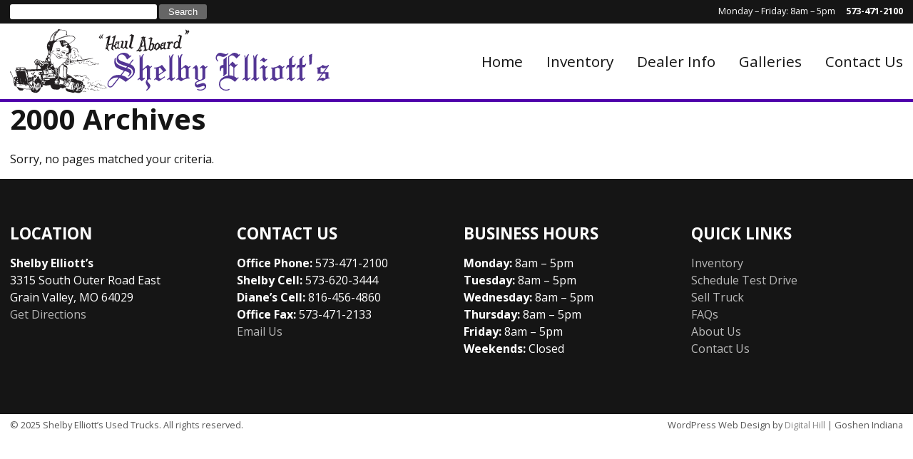

--- FILE ---
content_type: text/html; charset=UTF-8
request_url: https://www.shelbyelliott.com/truck-year/2000/
body_size: 9430
content:
<!DOCTYPE html>
<html lang="en-US" prefix="og: http://ogp.me/ns#">
<head>
	<meta charset="UTF-8">
	<meta name='viewport' content='width=device-width, initial-scale=1'>
	<meta name="author" content="Web Design by Digital Hill Multimedia, www.digitalhill.com" />
	<link rel="profile" href="https://gmpg.org/xfn/11">
<meta name='robots' content='index, follow, max-image-preview:large, max-snippet:-1, max-video-preview:-1' />
	<style>img:is([sizes="auto" i], [sizes^="auto," i]) { contain-intrinsic-size: 3000px 1500px }</style>
	
	<!-- This site is optimized with the Yoast SEO plugin v26.3 - https://yoast.com/wordpress/plugins/seo/ -->
	<title>2000 Archives - Shelby Elliott&#039;s</title>
	<link rel="canonical" href="https://www.shelbyelliott.com/truck-year/2000/" />
	<meta property="og:locale" content="en_US" />
	<meta property="og:type" content="article" />
	<meta property="og:title" content="2000 Archives - Shelby Elliott&#039;s" />
	<meta property="og:url" content="https://www.shelbyelliott.com/truck-year/2000/" />
	<meta property="og:site_name" content="Shelby Elliott&#039;s" />
	<meta name="twitter:card" content="summary_large_image" />
	<script type="application/ld+json" class="yoast-schema-graph">{"@context":"https://schema.org","@graph":[{"@type":"CollectionPage","@id":"https://www.shelbyelliott.com/truck-year/2000/","url":"https://www.shelbyelliott.com/truck-year/2000/","name":"2000 Archives - Shelby Elliott&#039;s","isPartOf":{"@id":"https://www.shelbyelliott.com/#website"},"breadcrumb":{"@id":"https://www.shelbyelliott.com/truck-year/2000/#breadcrumb"},"inLanguage":"en-US"},{"@type":"BreadcrumbList","@id":"https://www.shelbyelliott.com/truck-year/2000/#breadcrumb","itemListElement":[{"@type":"ListItem","position":1,"name":"Home","item":"https://www.shelbyelliott.com/"},{"@type":"ListItem","position":2,"name":"2000"}]},{"@type":"WebSite","@id":"https://www.shelbyelliott.com/#website","url":"https://www.shelbyelliott.com/","name":"Shelby Elliot's","description":"","publisher":{"@id":"https://www.shelbyelliott.com/#organization"},"potentialAction":[{"@type":"SearchAction","target":{"@type":"EntryPoint","urlTemplate":"https://www.shelbyelliott.com/?s={search_term_string}"},"query-input":{"@type":"PropertyValueSpecification","valueRequired":true,"valueName":"search_term_string"}}],"inLanguage":"en-US"},{"@type":"Organization","@id":"https://www.shelbyelliott.com/#organization","name":"Shelby Elliot's","url":"https://www.shelbyelliott.com/","logo":{"@type":"ImageObject","inLanguage":"en-US","@id":"https://www.shelbyelliott.com/#/schema/logo/image/","url":"https://www.shelbyelliott.com/wp-content/uploads/2021/04/shelby-elliott-logo.svg","contentUrl":"https://www.shelbyelliott.com/wp-content/uploads/2021/04/shelby-elliott-logo.svg","width":497,"height":100,"caption":"Shelby Elliot's"},"image":{"@id":"https://www.shelbyelliott.com/#/schema/logo/image/"}}]}</script>
	<!-- / Yoast SEO plugin. -->


<link rel='dns-prefetch' href='//use.fontawesome.com' />

<link rel="alternate" type="application/rss+xml" title="Shelby Elliott&#039;s &raquo; Feed" href="https://www.shelbyelliott.com/feed/" />
<link rel="alternate" type="application/rss+xml" title="Shelby Elliott&#039;s &raquo; Comments Feed" href="https://www.shelbyelliott.com/comments/feed/" />
<link rel="alternate" type="application/rss+xml" title="Shelby Elliott&#039;s &raquo; 2000 Truck Year Feed" href="https://www.shelbyelliott.com/truck-year/2000/feed/" />
<style id='wp-emoji-styles-inline-css' type='text/css'>

	img.wp-smiley, img.emoji {
		display: inline !important;
		border: none !important;
		box-shadow: none !important;
		height: 1em !important;
		width: 1em !important;
		margin: 0 0.07em !important;
		vertical-align: -0.1em !important;
		background: none !important;
		padding: 0 !important;
	}
</style>
<link rel='stylesheet' id='wp-block-library-css' href='https://www.shelbyelliott.com/wp-includes/css/dist/block-library/style.min.css?ver=6.8.3' type='text/css' media='all' />
<style id='classic-theme-styles-inline-css' type='text/css'>
/*! This file is auto-generated */
.wp-block-button__link{color:#fff;background-color:#32373c;border-radius:9999px;box-shadow:none;text-decoration:none;padding:calc(.667em + 2px) calc(1.333em + 2px);font-size:1.125em}.wp-block-file__button{background:#32373c;color:#fff;text-decoration:none}
</style>
<style id='safe-svg-svg-icon-style-inline-css' type='text/css'>
.safe-svg-cover{text-align:center}.safe-svg-cover .safe-svg-inside{display:inline-block;max-width:100%}.safe-svg-cover svg{fill:currentColor;height:100%;max-height:100%;max-width:100%;width:100%}

</style>
<style id='global-styles-inline-css' type='text/css'>
:root{--wp--preset--aspect-ratio--square: 1;--wp--preset--aspect-ratio--4-3: 4/3;--wp--preset--aspect-ratio--3-4: 3/4;--wp--preset--aspect-ratio--3-2: 3/2;--wp--preset--aspect-ratio--2-3: 2/3;--wp--preset--aspect-ratio--16-9: 16/9;--wp--preset--aspect-ratio--9-16: 9/16;--wp--preset--color--black: #000000;--wp--preset--color--cyan-bluish-gray: #abb8c3;--wp--preset--color--white: #ffffff;--wp--preset--color--pale-pink: #f78da7;--wp--preset--color--vivid-red: #cf2e2e;--wp--preset--color--luminous-vivid-orange: #ff6900;--wp--preset--color--luminous-vivid-amber: #fcb900;--wp--preset--color--light-green-cyan: #7bdcb5;--wp--preset--color--vivid-green-cyan: #00d084;--wp--preset--color--pale-cyan-blue: #8ed1fc;--wp--preset--color--vivid-cyan-blue: #0693e3;--wp--preset--color--vivid-purple: #9b51e0;--wp--preset--color--: #444;--wp--preset--gradient--vivid-cyan-blue-to-vivid-purple: linear-gradient(135deg,rgba(6,147,227,1) 0%,rgb(155,81,224) 100%);--wp--preset--gradient--light-green-cyan-to-vivid-green-cyan: linear-gradient(135deg,rgb(122,220,180) 0%,rgb(0,208,130) 100%);--wp--preset--gradient--luminous-vivid-amber-to-luminous-vivid-orange: linear-gradient(135deg,rgba(252,185,0,1) 0%,rgba(255,105,0,1) 100%);--wp--preset--gradient--luminous-vivid-orange-to-vivid-red: linear-gradient(135deg,rgba(255,105,0,1) 0%,rgb(207,46,46) 100%);--wp--preset--gradient--very-light-gray-to-cyan-bluish-gray: linear-gradient(135deg,rgb(238,238,238) 0%,rgb(169,184,195) 100%);--wp--preset--gradient--cool-to-warm-spectrum: linear-gradient(135deg,rgb(74,234,220) 0%,rgb(151,120,209) 20%,rgb(207,42,186) 40%,rgb(238,44,130) 60%,rgb(251,105,98) 80%,rgb(254,248,76) 100%);--wp--preset--gradient--blush-light-purple: linear-gradient(135deg,rgb(255,206,236) 0%,rgb(152,150,240) 100%);--wp--preset--gradient--blush-bordeaux: linear-gradient(135deg,rgb(254,205,165) 0%,rgb(254,45,45) 50%,rgb(107,0,62) 100%);--wp--preset--gradient--luminous-dusk: linear-gradient(135deg,rgb(255,203,112) 0%,rgb(199,81,192) 50%,rgb(65,88,208) 100%);--wp--preset--gradient--pale-ocean: linear-gradient(135deg,rgb(255,245,203) 0%,rgb(182,227,212) 50%,rgb(51,167,181) 100%);--wp--preset--gradient--electric-grass: linear-gradient(135deg,rgb(202,248,128) 0%,rgb(113,206,126) 100%);--wp--preset--gradient--midnight: linear-gradient(135deg,rgb(2,3,129) 0%,rgb(40,116,252) 100%);--wp--preset--font-size--small: 13px;--wp--preset--font-size--medium: 20px;--wp--preset--font-size--large: 36px;--wp--preset--font-size--x-large: 42px;--wp--preset--spacing--20: 0.44rem;--wp--preset--spacing--30: 0.67rem;--wp--preset--spacing--40: 1rem;--wp--preset--spacing--50: 1.5rem;--wp--preset--spacing--60: 2.25rem;--wp--preset--spacing--70: 3.38rem;--wp--preset--spacing--80: 5.06rem;--wp--preset--shadow--natural: 6px 6px 9px rgba(0, 0, 0, 0.2);--wp--preset--shadow--deep: 12px 12px 50px rgba(0, 0, 0, 0.4);--wp--preset--shadow--sharp: 6px 6px 0px rgba(0, 0, 0, 0.2);--wp--preset--shadow--outlined: 6px 6px 0px -3px rgba(255, 255, 255, 1), 6px 6px rgba(0, 0, 0, 1);--wp--preset--shadow--crisp: 6px 6px 0px rgba(0, 0, 0, 1);}:where(.is-layout-flex){gap: 0.5em;}:where(.is-layout-grid){gap: 0.5em;}body .is-layout-flex{display: flex;}.is-layout-flex{flex-wrap: wrap;align-items: center;}.is-layout-flex > :is(*, div){margin: 0;}body .is-layout-grid{display: grid;}.is-layout-grid > :is(*, div){margin: 0;}:where(.wp-block-columns.is-layout-flex){gap: 2em;}:where(.wp-block-columns.is-layout-grid){gap: 2em;}:where(.wp-block-post-template.is-layout-flex){gap: 1.25em;}:where(.wp-block-post-template.is-layout-grid){gap: 1.25em;}.has-black-color{color: var(--wp--preset--color--black) !important;}.has-cyan-bluish-gray-color{color: var(--wp--preset--color--cyan-bluish-gray) !important;}.has-white-color{color: var(--wp--preset--color--white) !important;}.has-pale-pink-color{color: var(--wp--preset--color--pale-pink) !important;}.has-vivid-red-color{color: var(--wp--preset--color--vivid-red) !important;}.has-luminous-vivid-orange-color{color: var(--wp--preset--color--luminous-vivid-orange) !important;}.has-luminous-vivid-amber-color{color: var(--wp--preset--color--luminous-vivid-amber) !important;}.has-light-green-cyan-color{color: var(--wp--preset--color--light-green-cyan) !important;}.has-vivid-green-cyan-color{color: var(--wp--preset--color--vivid-green-cyan) !important;}.has-pale-cyan-blue-color{color: var(--wp--preset--color--pale-cyan-blue) !important;}.has-vivid-cyan-blue-color{color: var(--wp--preset--color--vivid-cyan-blue) !important;}.has-vivid-purple-color{color: var(--wp--preset--color--vivid-purple) !important;}.has-black-background-color{background-color: var(--wp--preset--color--black) !important;}.has-cyan-bluish-gray-background-color{background-color: var(--wp--preset--color--cyan-bluish-gray) !important;}.has-white-background-color{background-color: var(--wp--preset--color--white) !important;}.has-pale-pink-background-color{background-color: var(--wp--preset--color--pale-pink) !important;}.has-vivid-red-background-color{background-color: var(--wp--preset--color--vivid-red) !important;}.has-luminous-vivid-orange-background-color{background-color: var(--wp--preset--color--luminous-vivid-orange) !important;}.has-luminous-vivid-amber-background-color{background-color: var(--wp--preset--color--luminous-vivid-amber) !important;}.has-light-green-cyan-background-color{background-color: var(--wp--preset--color--light-green-cyan) !important;}.has-vivid-green-cyan-background-color{background-color: var(--wp--preset--color--vivid-green-cyan) !important;}.has-pale-cyan-blue-background-color{background-color: var(--wp--preset--color--pale-cyan-blue) !important;}.has-vivid-cyan-blue-background-color{background-color: var(--wp--preset--color--vivid-cyan-blue) !important;}.has-vivid-purple-background-color{background-color: var(--wp--preset--color--vivid-purple) !important;}.has-black-border-color{border-color: var(--wp--preset--color--black) !important;}.has-cyan-bluish-gray-border-color{border-color: var(--wp--preset--color--cyan-bluish-gray) !important;}.has-white-border-color{border-color: var(--wp--preset--color--white) !important;}.has-pale-pink-border-color{border-color: var(--wp--preset--color--pale-pink) !important;}.has-vivid-red-border-color{border-color: var(--wp--preset--color--vivid-red) !important;}.has-luminous-vivid-orange-border-color{border-color: var(--wp--preset--color--luminous-vivid-orange) !important;}.has-luminous-vivid-amber-border-color{border-color: var(--wp--preset--color--luminous-vivid-amber) !important;}.has-light-green-cyan-border-color{border-color: var(--wp--preset--color--light-green-cyan) !important;}.has-vivid-green-cyan-border-color{border-color: var(--wp--preset--color--vivid-green-cyan) !important;}.has-pale-cyan-blue-border-color{border-color: var(--wp--preset--color--pale-cyan-blue) !important;}.has-vivid-cyan-blue-border-color{border-color: var(--wp--preset--color--vivid-cyan-blue) !important;}.has-vivid-purple-border-color{border-color: var(--wp--preset--color--vivid-purple) !important;}.has-vivid-cyan-blue-to-vivid-purple-gradient-background{background: var(--wp--preset--gradient--vivid-cyan-blue-to-vivid-purple) !important;}.has-light-green-cyan-to-vivid-green-cyan-gradient-background{background: var(--wp--preset--gradient--light-green-cyan-to-vivid-green-cyan) !important;}.has-luminous-vivid-amber-to-luminous-vivid-orange-gradient-background{background: var(--wp--preset--gradient--luminous-vivid-amber-to-luminous-vivid-orange) !important;}.has-luminous-vivid-orange-to-vivid-red-gradient-background{background: var(--wp--preset--gradient--luminous-vivid-orange-to-vivid-red) !important;}.has-very-light-gray-to-cyan-bluish-gray-gradient-background{background: var(--wp--preset--gradient--very-light-gray-to-cyan-bluish-gray) !important;}.has-cool-to-warm-spectrum-gradient-background{background: var(--wp--preset--gradient--cool-to-warm-spectrum) !important;}.has-blush-light-purple-gradient-background{background: var(--wp--preset--gradient--blush-light-purple) !important;}.has-blush-bordeaux-gradient-background{background: var(--wp--preset--gradient--blush-bordeaux) !important;}.has-luminous-dusk-gradient-background{background: var(--wp--preset--gradient--luminous-dusk) !important;}.has-pale-ocean-gradient-background{background: var(--wp--preset--gradient--pale-ocean) !important;}.has-electric-grass-gradient-background{background: var(--wp--preset--gradient--electric-grass) !important;}.has-midnight-gradient-background{background: var(--wp--preset--gradient--midnight) !important;}.has-small-font-size{font-size: var(--wp--preset--font-size--small) !important;}.has-medium-font-size{font-size: var(--wp--preset--font-size--medium) !important;}.has-large-font-size{font-size: var(--wp--preset--font-size--large) !important;}.has-x-large-font-size{font-size: var(--wp--preset--font-size--x-large) !important;}
:where(.wp-block-post-template.is-layout-flex){gap: 1.25em;}:where(.wp-block-post-template.is-layout-grid){gap: 1.25em;}
:where(.wp-block-columns.is-layout-flex){gap: 2em;}:where(.wp-block-columns.is-layout-grid){gap: 2em;}
:root :where(.wp-block-pullquote){font-size: 1.5em;line-height: 1.6;}
</style>
<link rel='stylesheet' id='search-filter-plugin-styles-css' href='https://www.shelbyelliott.com/wp-content/plugins/search-filter-pro/public/assets/css/search-filter.min.css?ver=2.5.7' type='text/css' media='all' />
<link rel='stylesheet' id='font-awesome-css' href='https://use.fontawesome.com/releases/v5.3.1/css/all.css?ver=6.8.3' type='text/css' media='all' />
<link rel='stylesheet' id='dhwp-header-menu-css' href='https://www.shelbyelliott.com/wp-content/themes/dhwp-base/assets/css/header_menu.css?ver=6.8.3' type='text/css' media='all' />
<link rel='stylesheet' id='normalize7-css' href='https://www.shelbyelliott.com/wp-content/themes/dhwp-base/assets/css/normalize7.css?ver=1.0.0' type='text/css' media='all' />
<link rel='stylesheet' id='dhwp-base-css' href='https://www.shelbyelliott.com/wp-content/themes/dhwp-base/assets/css/dhwp-base.css?ver=1.0.0' type='text/css' media='all' />
<link rel='stylesheet' id='dhwp-template-css' href='https://www.shelbyelliott.com/wp-content/themes/dhwp-shelby/assets/css/dhwp-template.css?ver=1.0.1' type='text/css' media='all' />
<link rel='stylesheet' id='dhwp-child-style-css' href='https://www.shelbyelliott.com/wp-content/themes/dhwp-shelby/style.css?ver=1.2.4' type='text/css' media='all' />
<style id='dhwp-child-style-inline-css' type='text/css'>
@import url('https://fonts.googleapis.com/css2?family=Archivo+Black&family=Open+Sans:ital,wght@0,400;0,700;1,400;1,700&display=swap');body { font-family: Open Sans, sans-serif; }@media (min-width: 783px) {.logo-container { width: 35%; }.dhlogoheaderwidget .header-widget-container { width: calc(100% - 35%); }}@media (max-width: 782px) {.logo-container { width: 300PX; }}header.preheader  { background-color: #151515; }header.dhlogomenu, header.dhlogoheaderwidget { background-color: #ffffff; }@media (max-width: 782px) { .dhlogomenu .content-area:after, .dhlogoheaderwidget .content-area:after  { background-color: #ffffff; } }@media (min-width: 783px) { .dhlogomenu, .dhbottommenu { border-bottom: 4px solid #4f00ab; } .dhmenu > li > ul { border-top: 4px solid rgba(0,0,0,0); } }@media (max-width: 782px) { .dhlogomenu .content-area:after, .dhlogoheaderwidget .content-area:after {  border-bottom: 4px solid #4f00ab; } }@media (min-width: 783px) { .dhlogoheaderwidget, .dhlogomenu .dhmenu > li > a  { color: #151515; } }@media (min-width: 783px) { .dhlogoheaderwidget a:hover, .dhlogomenu .dhmenu > li > a:hover  { color: #4f00ab; } }@media (min-width: 783px) { .dhmenu ul li:hover > a { background-color: #f9f9f9; } }@media (max-width: 782px) { .dhmenu li:hover > a { background-color: #f9f9f9; } }@media (min-width: 783px) { .dhmenu ul li:hover > a { color: #4f00ab; } }@media (max-width: 782px) { .dhmenu li:hover > a { color: #4f00ab; } }@media (min-width: 783px) { .dhmenu > li:hover > ul { border-color: #151515; } .dhmenu > li:hover > ul:before { background-color:#151515; } }.dhmain { color: #151515; }.dhmain a { color: #4f00ab; border-bottom-color: #4f00ab; }h1 { font: 700 2.5em/1.2 Open Sans, sans-serif; }h2 { font: 700 1.8em/1.2 Open Sans, sans-serif; }footer.footer  { background-color: #151515; }
</style>
<link rel='stylesheet' id='dhwp-cols-float-css' href='https://www.shelbyelliott.com/wp-content/themes/dhwp-base/assets/css/dhwp-cols-float.css?ver=1.0.0' type='text/css' media='all' />
<link rel='stylesheet' id='dhwp-cols-flex-css' href='https://www.shelbyelliott.com/wp-content/themes/dhwp-base/assets/css/dhwp-cols-flex.css?ver=1.0.0' type='text/css' media='all' />
<link rel='stylesheet' id='dhwp-cols-grid-css' href='https://www.shelbyelliott.com/wp-content/themes/dhwp-base/assets/css/dhwp-cols-grid.css?ver=1.0.0' type='text/css' media='all' />
<link rel='stylesheet' id='slb_core-css' href='https://www.shelbyelliott.com/wp-content/plugins/simple-lightbox/client/css/app.css?ver=2.9.4' type='text/css' media='all' />
<!--n2css--><!--n2js--><script type="text/javascript" src="https://www.shelbyelliott.com/wp-includes/js/jquery/jquery.min.js?ver=3.7.1" id="jquery-core-js"></script>
<script type="text/javascript" src="https://www.shelbyelliott.com/wp-includes/js/jquery/jquery-migrate.min.js?ver=3.4.1" id="jquery-migrate-js"></script>
<script type="text/javascript" id="search-filter-plugin-build-js-extra">
/* <![CDATA[ */
var SF_LDATA = {"ajax_url":"https:\/\/www.shelbyelliott.com\/wp-admin\/admin-ajax.php","home_url":"https:\/\/www.shelbyelliott.com\/","extensions":[]};
/* ]]> */
</script>
<script type="text/javascript" src="https://www.shelbyelliott.com/wp-content/plugins/search-filter-pro/public/assets/js/search-filter-build.min.js?ver=2.5.7" id="search-filter-plugin-build-js"></script>
<script type="text/javascript" src="https://www.shelbyelliott.com/wp-content/plugins/search-filter-pro/public/assets/js/chosen.jquery.min.js?ver=2.5.7" id="search-filter-plugin-chosen-js"></script>
<link rel="https://api.w.org/" href="https://www.shelbyelliott.com/wp-json/" /><link rel="alternate" title="JSON" type="application/json" href="https://www.shelbyelliott.com/wp-json/wp/v2/truck-years/82" /><link rel="EditURI" type="application/rsd+xml" title="RSD" href="https://www.shelbyelliott.com/xmlrpc.php?rsd" />
<meta name="generator" content="WordPress 6.8.3" />
<style type="text/css">.recentcomments a{display:inline !important;padding:0 !important;margin:0 !important;}</style><link rel="icon" href="https://www.shelbyelliott.com/wp-content/uploads/2021/04/cropped-shelby-elliott-favicon-32x32.png" sizes="32x32" />
<link rel="icon" href="https://www.shelbyelliott.com/wp-content/uploads/2021/04/cropped-shelby-elliott-favicon-192x192.png" sizes="192x192" />
<link rel="apple-touch-icon" href="https://www.shelbyelliott.com/wp-content/uploads/2021/04/cropped-shelby-elliott-favicon-180x180.png" />
<meta name="msapplication-TileImage" content="https://www.shelbyelliott.com/wp-content/uploads/2021/04/cropped-shelby-elliott-favicon-270x270.png" />
<meta name="generator" content="WP Rocket 3.19.4" data-wpr-features="wpr_preload_links wpr_desktop" /></head><body data-rsssl=1 class="archive tax-truck-years term-82 wp-custom-logo wp-embed-responsive wp-theme-dhwp-base wp-child-theme-dhwp-shelby"><div data-rocket-location-hash="67b07655b6f15f0de593c01d182582c4" class="dhheaders"><header data-rocket-location-hash="fffecd0dba769cc346350fd2a3fc4f87" class="widget-area dhwidget-area dhheader preheader"><div data-rocket-location-hash="e184bacdb26744481d0bce0f51aafcd9" class="content-area clearfix"><section id="text-7" class="widget dhwidget dhwidget-inline widget_text">			<div class="textwidget"><p>Monday &#8211; Friday: 8am &#8211; 5pm     <strong>573-471-2100</strong></p>
</div>
		</section><section id="search-3" class="widget dhwidget dhwidget-inline widget_search"><form role="search" method="get" id="searchform" class="searchform" action="https://www.shelbyelliott.com/">
				<div>
					<label class="screen-reader-text" for="s">Search for:</label>
					<input type="text" value="" name="s" id="s" />
					<input type="submit" id="searchsubmit" value="Search" />
				</div>
			</form></section></div></header><header data-rocket-location-hash="00f3158aa4c3bfb6ff89363c7a412112" class="dhheader dhmenu-header dhlogomenu"><div data-rocket-location-hash="8ede870b78493da5a57314789977608c" class="content-area clearfix"><div class="logo-container"><a href="https://www.shelbyelliott.com/" class="custom-logo-link" rel="home"><img width="497" height="100" src="https://www.shelbyelliott.com/wp-content/uploads/2021/04/shelby-elliott-logo.svg" class="custom-logo" alt="Shelby Elliott&#039;s" decoding="async" /></a></div><span class="dhmenu-icon"><span></span><span></span><span></span><span></span></span><nav class="dhmenu-container"><div class="menu-main-menu-container"><ul id="menu-main-menu" class="dhmenu"><li id="menu-item-161" class="menu-item menu-item-type-post_type menu-item-object-page menu-item-home menu-item-161"><a href="https://www.shelbyelliott.com/">Home</a></li>
<li id="menu-item-163" class="menu-item menu-item-type-custom menu-item-object-custom menu-item-has-children menu-item-163"><a href="#">Inventory</a>
<ul class="sub-menu">
	<li id="menu-item-290" class="menu-item menu-item-type-post_type menu-item-object-page menu-item-290"><a href="https://www.shelbyelliott.com/used-truck-search/">Available Trucks</a></li>
	<li id="menu-item-224" class="menu-item menu-item-type-post_type menu-item-object-page menu-item-224"><a href="https://www.shelbyelliott.com/sell-truck/">Sell Us Your Truck</a></li>
	<li id="menu-item-229" class="menu-item menu-item-type-post_type menu-item-object-page menu-item-229"><a href="https://www.shelbyelliott.com/schedule-test-drive/">Schedule Test Drive</a></li>
</ul>
</li>
<li id="menu-item-165" class="menu-item menu-item-type-custom menu-item-object-custom menu-item-has-children menu-item-165"><a href="#">Dealer Info</a>
<ul class="sub-menu">
	<li id="menu-item-167" class="menu-item menu-item-type-post_type menu-item-object-page menu-item-167"><a href="https://www.shelbyelliott.com/about/">About Us</a></li>
	<li id="menu-item-203" class="menu-item menu-item-type-post_type menu-item-object-page menu-item-203"><a href="https://www.shelbyelliott.com/industry-links/">Industry Links</a></li>
	<li id="menu-item-216" class="menu-item menu-item-type-post_type menu-item-object-page menu-item-216"><a href="https://www.shelbyelliott.com/faqs/">Frequently Asked Questions</a></li>
	<li id="menu-item-703" class="menu-item menu-item-type-custom menu-item-object-custom menu-item-703"><a href="https://www.shelbyelliott.com/quick-qualify/">Financing</a></li>
</ul>
</li>
<li id="menu-item-402" class="menu-item menu-item-type-post_type menu-item-object-page menu-item-402"><a href="https://www.shelbyelliott.com/galleries/">Galleries</a></li>
<li id="menu-item-162" class="menu-item menu-item-type-post_type menu-item-object-page menu-item-162"><a href="https://www.shelbyelliott.com/contact/">Contact Us</a></li>
</ul></div></nav></div></header></div><main data-rocket-location-hash="07a3b0e79056df471cb902b28fff5c6d" class="dhmain"><div data-rocket-location-hash="caf32e5c50a90a8bd8002371cc694bc0" class="content-area entry-content clearfix"><div data-rocket-location-hash="5cb10b6f79f9d9ca4cea2306f99be3ec" class="dhflex-wrap"><div class="dhflex width-75 phone-100"><h1>2000 Archives</h1><p>Sorry, no pages matched your criteria.</p></div></main><footer class="widget-area dhwidget-area dhfooter footer"><div class="content-area dhflex-wrap"><section id="text-4" class="dhflex width-25 phone-100 widget dhwidget dhwidget-columns widget_text"><h3 class="widget-title">LOCATION</h3>			<div class="textwidget"><p><strong>Shelby Elliott&#8217;s</strong><br />
3315 South Outer Road East<br />
Grain Valley, MO 64029<br />
<a href="https://maps.app.goo.gl/rx12ViW7wxvX6XxTA" target="_blank" rel="noopener">Get Directions</a></p>
</div>
		</section><section id="text-5" class="dhflex width-25 phone-100 widget dhwidget dhwidget-columns widget_text"><h3 class="widget-title">CONTACT US</h3>			<div class="textwidget"><p><strong>Office Phone:</strong> 573-471-2100<br />
<strong>Shelby Cell:</strong> 573-620-3444<br />
<strong>Diane&#8217;s Cell:</strong> 816-456-4860<br />
<strong>Office Fax:</strong> 573-471-2133<br />
<a href="mailto:diane@shelbyelliott.com">Email Us</a></p>
</div>
		</section><section id="text-6" class="dhflex width-25 phone-100 widget dhwidget dhwidget-columns widget_text"><h3 class="widget-title">BUSINESS HOURS</h3>			<div class="textwidget"><p><strong data-rich-text-format-boundary="true">Monday:</strong> 8am – 5pm<br data-rich-text-line-break="true" /><strong>Tuesday:</strong> 8am – 5pm<br data-rich-text-line-break="true" /><strong>Wednesday:</strong> 8am – 5pm<br data-rich-text-line-break="true" /><strong>Thursday:</strong> 8am – 5pm<br data-rich-text-line-break="true" /><strong>Friday:</strong> 8am – 5pm<br data-rich-text-line-break="true" /><strong>Weekends:</strong> Closed</p>
</div>
		</section><section id="nav_menu-5" class="dhflex width-25 phone-100 widget dhwidget dhwidget-columns widget_nav_menu"><h3 class="widget-title">QUICK LINKS</h3><div class="menu-quick-links-container"><ul id="menu-quick-links" class="menu"><li id="menu-item-403" class="menu-item menu-item-type-post_type menu-item-object-page menu-item-403"><a href="https://www.shelbyelliott.com/used-truck-search/">Inventory</a></li>
<li id="menu-item-404" class="menu-item menu-item-type-post_type menu-item-object-page menu-item-404"><a href="https://www.shelbyelliott.com/schedule-test-drive/">Schedule Test Drive</a></li>
<li id="menu-item-406" class="menu-item menu-item-type-post_type menu-item-object-page menu-item-406"><a href="https://www.shelbyelliott.com/sell-truck/">Sell Truck</a></li>
<li id="menu-item-405" class="menu-item menu-item-type-post_type menu-item-object-page menu-item-405"><a href="https://www.shelbyelliott.com/faqs/">FAQs</a></li>
<li id="menu-item-407" class="menu-item menu-item-type-post_type menu-item-object-page menu-item-407"><a href="https://www.shelbyelliott.com/about/">About Us</a></li>
<li id="menu-item-160" class="menu-item menu-item-type-post_type menu-item-object-page menu-item-160"><a href="https://www.shelbyelliott.com/contact/">Contact Us</a></li>
</ul></div></section></div></footer><footer class="widget-area dhwidget-area dhfooter postfooter"><div class="content-area clearfix"><section id="text-2" class="widget dhwidget dhwidget-inline widget_text"><span class="hidden">Copyright</span>			<div class="textwidget"><section id="text-3" class="widget dhwidget dhwidget-inline widget_text">
<div class="textwidget">
<p>© 2025 Shelby Elliott’s Used Trucks. All rights reserved.</p>
</div>
</section>
</div>
		</section><section id="text-3" class="widget dhwidget dhwidget-inline widget_text"><span class="hidden">Credit</span>			<div class="textwidget"><p>WordPress Web Design by <a href="https://www.digitalhill.com" target="_blank" rel="noopener">Digital Hill</a> | Goshen Indiana</p>
</div>
		</section></div></footer><script type="speculationrules">
{"prefetch":[{"source":"document","where":{"and":[{"href_matches":"\/*"},{"not":{"href_matches":["\/wp-*.php","\/wp-admin\/*","\/wp-content\/uploads\/*","\/wp-content\/*","\/wp-content\/plugins\/*","\/wp-content\/themes\/dhwp-shelby\/*","\/wp-content\/themes\/dhwp-base\/*","\/*\\?(.+)"]}},{"not":{"selector_matches":"a[rel~=\"nofollow\"]"}},{"not":{"selector_matches":".no-prefetch, .no-prefetch a"}}]},"eagerness":"conservative"}]}
</script>
<script type="text/javascript" src="https://www.shelbyelliott.com/wp-includes/js/jquery/ui/core.min.js?ver=1.13.3" id="jquery-ui-core-js"></script>
<script type="text/javascript" src="https://www.shelbyelliott.com/wp-includes/js/jquery/ui/datepicker.min.js?ver=1.13.3" id="jquery-ui-datepicker-js"></script>
<script type="text/javascript" id="jquery-ui-datepicker-js-after">
/* <![CDATA[ */
jQuery(function(jQuery){jQuery.datepicker.setDefaults({"closeText":"Close","currentText":"Today","monthNames":["January","February","March","April","May","June","July","August","September","October","November","December"],"monthNamesShort":["Jan","Feb","Mar","Apr","May","Jun","Jul","Aug","Sep","Oct","Nov","Dec"],"nextText":"Next","prevText":"Previous","dayNames":["Sunday","Monday","Tuesday","Wednesday","Thursday","Friday","Saturday"],"dayNamesShort":["Sun","Mon","Tue","Wed","Thu","Fri","Sat"],"dayNamesMin":["S","M","T","W","T","F","S"],"dateFormat":"MM d, yy","firstDay":1,"isRTL":false});});
/* ]]> */
</script>
<script type="text/javascript" id="rocket-browser-checker-js-after">
/* <![CDATA[ */
"use strict";var _createClass=function(){function defineProperties(target,props){for(var i=0;i<props.length;i++){var descriptor=props[i];descriptor.enumerable=descriptor.enumerable||!1,descriptor.configurable=!0,"value"in descriptor&&(descriptor.writable=!0),Object.defineProperty(target,descriptor.key,descriptor)}}return function(Constructor,protoProps,staticProps){return protoProps&&defineProperties(Constructor.prototype,protoProps),staticProps&&defineProperties(Constructor,staticProps),Constructor}}();function _classCallCheck(instance,Constructor){if(!(instance instanceof Constructor))throw new TypeError("Cannot call a class as a function")}var RocketBrowserCompatibilityChecker=function(){function RocketBrowserCompatibilityChecker(options){_classCallCheck(this,RocketBrowserCompatibilityChecker),this.passiveSupported=!1,this._checkPassiveOption(this),this.options=!!this.passiveSupported&&options}return _createClass(RocketBrowserCompatibilityChecker,[{key:"_checkPassiveOption",value:function(self){try{var options={get passive(){return!(self.passiveSupported=!0)}};window.addEventListener("test",null,options),window.removeEventListener("test",null,options)}catch(err){self.passiveSupported=!1}}},{key:"initRequestIdleCallback",value:function(){!1 in window&&(window.requestIdleCallback=function(cb){var start=Date.now();return setTimeout(function(){cb({didTimeout:!1,timeRemaining:function(){return Math.max(0,50-(Date.now()-start))}})},1)}),!1 in window&&(window.cancelIdleCallback=function(id){return clearTimeout(id)})}},{key:"isDataSaverModeOn",value:function(){return"connection"in navigator&&!0===navigator.connection.saveData}},{key:"supportsLinkPrefetch",value:function(){var elem=document.createElement("link");return elem.relList&&elem.relList.supports&&elem.relList.supports("prefetch")&&window.IntersectionObserver&&"isIntersecting"in IntersectionObserverEntry.prototype}},{key:"isSlowConnection",value:function(){return"connection"in navigator&&"effectiveType"in navigator.connection&&("2g"===navigator.connection.effectiveType||"slow-2g"===navigator.connection.effectiveType)}}]),RocketBrowserCompatibilityChecker}();
/* ]]> */
</script>
<script type="text/javascript" id="rocket-preload-links-js-extra">
/* <![CDATA[ */
var RocketPreloadLinksConfig = {"excludeUris":"\/used-truck-search\/|\/used-trucks\/|\/(?:.+\/)?feed(?:\/(?:.+\/?)?)?$|\/(?:.+\/)?embed\/|\/(index.php\/)?(.*)wp-json(\/.*|$)|\/refer\/|\/go\/|\/recommend\/|\/recommends\/","usesTrailingSlash":"","imageExt":"jpg|jpeg|gif|png|tiff|bmp|webp|avif|pdf|doc|docx|xls|xlsx|php","fileExt":"jpg|jpeg|gif|png|tiff|bmp|webp|avif|pdf|doc|docx|xls|xlsx|php|html|htm","siteUrl":"https:\/\/www.shelbyelliott.com","onHoverDelay":"100","rateThrottle":"3"};
/* ]]> */
</script>
<script type="text/javascript" id="rocket-preload-links-js-after">
/* <![CDATA[ */
(function() {
"use strict";var r="function"==typeof Symbol&&"symbol"==typeof Symbol.iterator?function(e){return typeof e}:function(e){return e&&"function"==typeof Symbol&&e.constructor===Symbol&&e!==Symbol.prototype?"symbol":typeof e},e=function(){function i(e,t){for(var n=0;n<t.length;n++){var i=t[n];i.enumerable=i.enumerable||!1,i.configurable=!0,"value"in i&&(i.writable=!0),Object.defineProperty(e,i.key,i)}}return function(e,t,n){return t&&i(e.prototype,t),n&&i(e,n),e}}();function i(e,t){if(!(e instanceof t))throw new TypeError("Cannot call a class as a function")}var t=function(){function n(e,t){i(this,n),this.browser=e,this.config=t,this.options=this.browser.options,this.prefetched=new Set,this.eventTime=null,this.threshold=1111,this.numOnHover=0}return e(n,[{key:"init",value:function(){!this.browser.supportsLinkPrefetch()||this.browser.isDataSaverModeOn()||this.browser.isSlowConnection()||(this.regex={excludeUris:RegExp(this.config.excludeUris,"i"),images:RegExp(".("+this.config.imageExt+")$","i"),fileExt:RegExp(".("+this.config.fileExt+")$","i")},this._initListeners(this))}},{key:"_initListeners",value:function(e){-1<this.config.onHoverDelay&&document.addEventListener("mouseover",e.listener.bind(e),e.listenerOptions),document.addEventListener("mousedown",e.listener.bind(e),e.listenerOptions),document.addEventListener("touchstart",e.listener.bind(e),e.listenerOptions)}},{key:"listener",value:function(e){var t=e.target.closest("a"),n=this._prepareUrl(t);if(null!==n)switch(e.type){case"mousedown":case"touchstart":this._addPrefetchLink(n);break;case"mouseover":this._earlyPrefetch(t,n,"mouseout")}}},{key:"_earlyPrefetch",value:function(t,e,n){var i=this,r=setTimeout(function(){if(r=null,0===i.numOnHover)setTimeout(function(){return i.numOnHover=0},1e3);else if(i.numOnHover>i.config.rateThrottle)return;i.numOnHover++,i._addPrefetchLink(e)},this.config.onHoverDelay);t.addEventListener(n,function e(){t.removeEventListener(n,e,{passive:!0}),null!==r&&(clearTimeout(r),r=null)},{passive:!0})}},{key:"_addPrefetchLink",value:function(i){return this.prefetched.add(i.href),new Promise(function(e,t){var n=document.createElement("link");n.rel="prefetch",n.href=i.href,n.onload=e,n.onerror=t,document.head.appendChild(n)}).catch(function(){})}},{key:"_prepareUrl",value:function(e){if(null===e||"object"!==(void 0===e?"undefined":r(e))||!1 in e||-1===["http:","https:"].indexOf(e.protocol))return null;var t=e.href.substring(0,this.config.siteUrl.length),n=this._getPathname(e.href,t),i={original:e.href,protocol:e.protocol,origin:t,pathname:n,href:t+n};return this._isLinkOk(i)?i:null}},{key:"_getPathname",value:function(e,t){var n=t?e.substring(this.config.siteUrl.length):e;return n.startsWith("/")||(n="/"+n),this._shouldAddTrailingSlash(n)?n+"/":n}},{key:"_shouldAddTrailingSlash",value:function(e){return this.config.usesTrailingSlash&&!e.endsWith("/")&&!this.regex.fileExt.test(e)}},{key:"_isLinkOk",value:function(e){return null!==e&&"object"===(void 0===e?"undefined":r(e))&&(!this.prefetched.has(e.href)&&e.origin===this.config.siteUrl&&-1===e.href.indexOf("?")&&-1===e.href.indexOf("#")&&!this.regex.excludeUris.test(e.href)&&!this.regex.images.test(e.href))}}],[{key:"run",value:function(){"undefined"!=typeof RocketPreloadLinksConfig&&new n(new RocketBrowserCompatibilityChecker({capture:!0,passive:!0}),RocketPreloadLinksConfig).init()}}]),n}();t.run();
}());
/* ]]> */
</script>
<script type="text/javascript" src="https://www.shelbyelliott.com/wp-content/themes/dhwp-base/assets/js/header_menu.js?ver=1.0" id="dhwp-header-menu-js"></script>
<script type="text/javascript" src="https://www.shelbyelliott.com/wp-content/themes/dhwp-base/assets/js/jquery-match-height-min.js?ver=1.0.0" id="jquery-match-height-js"></script>
<script type="text/javascript" id="slb_context">/* <![CDATA[ */if ( !!window.jQuery ) {(function($){$(document).ready(function(){if ( !!window.SLB ) { {$.extend(SLB, {"context":["public","user_guest"]});} }})})(jQuery);}/* ]]> */</script>
<script>var rocket_beacon_data = {"ajax_url":"https:\/\/www.shelbyelliott.com\/wp-admin\/admin-ajax.php","nonce":"57defbadf5","url":"https:\/\/www.shelbyelliott.com\/truck-year\/2000","is_mobile":false,"width_threshold":1600,"height_threshold":700,"delay":500,"debug":null,"status":{"atf":true,"lrc":true,"preconnect_external_domain":true},"elements":"img, video, picture, p, main, div, li, svg, section, header, span","lrc_threshold":1800,"preconnect_external_domain_elements":["link","script","iframe"],"preconnect_external_domain_exclusions":["static.cloudflareinsights.com","rel=\"profile\"","rel=\"preconnect\"","rel=\"dns-prefetch\"","rel=\"icon\""]}</script><script data-name="wpr-wpr-beacon" src='https://www.shelbyelliott.com/wp-content/plugins/wp-rocket/assets/js/wpr-beacon.min.js' async></script></body></html>
<!-- This website is like a Rocket, isn't it? Performance optimized by WP Rocket. Learn more: https://wp-rocket.me - Debug: cached@1762428793 -->

--- FILE ---
content_type: text/css; charset=utf-8
request_url: https://www.shelbyelliott.com/wp-content/themes/dhwp-base/assets/css/header_menu.css?ver=6.8.3
body_size: 1849
content:
/* the default page menu has a div.dhmenu > ul html scheme, whereas custom menus have div.dhmenu-[menu-name]-container > ul#menu-[menu-name].menu html scheme */

/* Word Press menu classes for default page menu */
li.current_page_item { }
li.page_item_has_children, li.menu-item-has-children { }
ul.children, ul.sub-menu { }

.dhmenu,
.dhmenu ul,
.dhmenu li { list-style-type: none; margin: 0; padding: 0; overflow: visible; position: relative; }
.dhmenu a { text-decoration: none; }

/* first level menu item anchors */
.dhmenu > li > a { font-size: 1.3em; line-height: 1.5em; }

/* first level menu items */
.dhmenu > li { display: inline-block; margin: 0; padding: 0; white-space: nowrap }
a.dhmenu-icon { display: none; }

/* 782 based on WP mobile menu flip */
@media (min-width: 783px) {
	.dhmenu { display: block; }

	/* applies to all submenus */
	.dhmenu ul { position: absolute; text-align: left; display: none; }
	.dhmenu:hover ul { display: block; } /* this, with the display:none above stops the menus from being 'hoverable' without first hovering the parent*/

	/* applies to first level item anchors */
	.dhmenu > li > a { padding: .5em 0; display: inline-block; }

	/* applies to second level submenu */
	.dhmenu > li:hover > ul { z-index: 1; }
	/* ensure that flyouts aren't overridden by other dropdowns being on top of them */

	/* applies to item anchors >= 2nd level -------------------------------- */
	.dhmenu ul a { display: block; overflow: hidden; background-color: #fff; box-sizing: border-box; border: 0px solid #d7d7d7; padding: .5em 1em }

	.dhmenu li:hover ul a { border-width: 1px; border-bottom-width: 0; }
	.dhmenu li:hover ul li:last-of-type > a { border-bottom-width: 1px; }

	/*************** Show / Hide submenus via CSS transitions ****************/
	/* applies to 2nd level item anchor ------------------------------------ */
	.dhmenu > li > ul > li > a { max-height: 0; padding: 0 1em; transition: .2s ease-in-out; transition-property: padding, max-height, border; }

	/* expand items down */
	.dhmenu > li:hover > ul > li > a { max-height: 100px; padding: .5em 1em; }

	/* applies to submenus >= 3rd level ------------------------------------ */
	.dhmenu ul ul { z-index: -2; max-width: 100%; background-color: #fff; top: 0; border-left: 2px solid #d7d7d7; transition: .2s ease-in-out; transition-property: opacity, left, right; opacity: 0; left: 0; }

	/* open to right */
	.dhmenu ul li:hover > ul { opacity: 1; left: 100%; max-width: none; }


	/* force last items drop-down on-screen */
	.dhmenu > li:last-child > ul { right: 0; }

	/* reverse flyouts for last item - reset rules and flip border */
	.dhmenu > li:last-child ul ul { right: 0; left: auto; border-right: 2px solid #d7d7d7; border-left-width: 0px; }

	/* open last item to left */
	.dhmenu > li:last-child li:hover > ul { right: 100%; left: auto; }

	/* applies to submenus >= 4th level ------------------------------------ */
	.dhmenu ul ul ul { z-index: -3; }
}

/* 782 based on WP mobile menu flip */
@media (max-width: 782px) {
	.dhmenu-container { clear: both; position: relative; }

	.dhmenu a { display: block; text-align: left; line-height: 40px; padding: .5em; }

	.dhmenu { display: block; opacity: 0; width: 104%; margin-left: -2%; position: absolute; top: -100vh; transition: .25s ease-in-out; }
	.dhmenu.expanded { display: block; opacity: 1; top: 0; }
	/* open the mobile menu */

	/* applies to top level items */
	.dhmenu > li { display: block; margin: 0; padding: 0; color: #999; background-color: #fff; border-bottom: 1px solid #d7d7d7; height: auto; }


	/******** show/hide submenu levels via CSS transition of max-height ********/
	/* applies to >= 2nd level submenus - these rules for submenus prevent nested submenus from being shown when a parent menu is closed */
	.dhmenu ul { display: block; overflow: hidden; transition: .3s ease-in-out; max-height: 0 }

	/* applies to the submenu of the expanded item >= 2nd level */
	.dhmenu li.expanded > ul { max-height: 2000px; }

	/* applies to >= 2nd level anchors - these rules show/hide subitems when the parent item is open/closed */
	.dhmenu ul a { display: block; text-align: left; line-height: 2em; box-sizing: border-box; overflow: hidden; transition: .3s ease-in-out; max-height: 0; padding: 0 1em; border-top: 0 solid #d7d7d7 }

	/* applies to anchors of a submenu of an open item */
	.dhmenu li.expanded > ul > li > a { max-height: 100px; padding-top: .7em; padding-bottom: .7em; border-top-width: 1px; }

	/* increase indent for each subsequent menu level */
	.dhmenu ul a { padding-left: 2em; }
	.dhmenu ul ul a { padding-left: 3em; }
	.dhmenu ul ul ul a { padding-left: 4em; }
	.dhmenu ul ul ul ul a { padding-left: 5em; }


	/*** a.dhmenu-icon is the button which toggles display of the mobile menu ***/
	/*header .main-nav > li > aa.dhmenu-icon {*/
	span.dhmenu-icon { cursor: pointer; margin: -1px 0 0; padding: 0; display: inline-block; height: 30px; width: 30px; position: relative; border:1px solid rgba(0,0,0,0); border-radius: 2px }
	span.dhmenu-icon:hover { border-color: #eee;  }
	span.dhmenu-icon > span { background-color: #000; display: block; position: absolute; height: 3px; width: 20px; opacity: 1; left: 5px; transition: .25s ease-in-out; transform: rotate(0deg) }
	span.dhmenu-icon > span:nth-child(1) { top: 7px; }
	span.dhmenu-icon > span:nth-child(2),
	span.dhmenu-icon > span:nth-child(3) { top: 14px; }
	span.dhmenu-icon > span:nth-child(4) { top: 21px; }
	span.dhmenu-icon.expanded > span:nth-child(1),
	span.dhmenu-icon.expanded > span:nth-child(4) { top: 14px; width: 0; left: 50%; }
	span.dhmenu-icon.expanded > span:nth-child(2) { transform: rotate(45deg); }
	span.dhmenu-icon.expanded > span:nth-child(3) { transform: rotate(-45deg); }


	/****** rules which create the +/- icons which open/close submenus *******/
	.submenu-expander { display: block; position: absolute; top: 9px; right: 2%; height: 30px; width: 30px; cursor: pointer; border: 1px solid rgba(0,0,0,0); border-radius: 2px }
	.submenu-expander:hover { border-color: #eee; }
	.submenu-expander span { background-color: #000; display: block; position: absolute; height: 3px; width: 16px; opacity: 1; left: 7px; transform: rotate(0deg); transition: .25s ease-in-out; top: calc(50% - 1px) }
	.submenu-expander > span:nth-child(1) { transform: rotate(90deg) }
	.submenu-expander > span:nth-child(2) { transform: rotate(-90deg) }
	.expanded > .submenu-expander > span:nth-child(1),
	.expanded > .submenu-expander > span:nth-child(2) { transform: rotate(0deg) }
	.expanded > .submenu-expander > span:nth-child(3) { width: 0; left: 50% }
}


--- FILE ---
content_type: text/css; charset=utf-8
request_url: https://www.shelbyelliott.com/wp-content/themes/dhwp-shelby/assets/css/dhwp-template.css?ver=1.0.1
body_size: 2448
content:
/*
DH TEMPLATE ONE POINT FIVE STYLES 
Used in frontend only
Avoid color-scheme specific styles (those should go in /style.css) -- defaults could be grayscale for reference
*/

/* BASIC LAYOUT STYLES */
body { font-family: Arial,Helvetica,sans-serif; color: #555; background-color: #fff; line-height: 1.5; }
.content-area { margin: 0 auto; position: relative; box-sizing: border-box; }
.dhmain { position: relative; z-index: 1; }

/* HEADLINE DEFAULTS */
h1, h2, h3, h4, h5, h6 { font-weight: 600; line-height: 1.2; color: inherit; margin:.5em 0; }
h1 { font-size: 2.5em; font-weight: 300; }
h2 { font-size: 1.8em; font-weight: 300; }
h3 { font-size: 1.4em; }
h4 { font-size: 1.2em; }
h5 { font-size: 1.1em; }
h6 { font-size: 1em; }

/* ADJUST DEFAULT COLORS */
.dhmain h1 a, .dhmain h2 a, .dhmain h3 a, .dhmain h4 a, .dhmain h5 a, .dhmain h6 a,
.dhfooter h1, .dhfooter h2, .dhfooter h3, .dhfooter h4, .dhfooter h5, .dhfooter h6 { color: inherit; }

/* LINK ADJUSTMENT */
.dhmain a { color: inherit; }
.dhmain a:hover,
.dhmain a:active,
.dhmain a:focus { text-decoration: none; }

/* LINKS IN WIDGET AREAS (HEADER/FOOTER) */
.dhwidget-area a:link,
.dhwidget-area a:visited { text-decoration: none; opacity: .7; }
.dhwidget-area a:hover,
.dhwidget-area a:active,
.dhwidget-area a:focus { opacity: 1; text-decoration: underline; }

/* INLINE WIDGET AREAS (HEADER/FOOTER) */
.dhwidget-inline p,
.dhwidget-inline form,
.dhwidget-inline div,
.dhwidget-inline ul,
.dhwidget-inline li { margin: 0; padding: 0; display: inline; }
.dhwidget-inline ul li { list-style-type: none; padding: 0 1em 0 0; }
.dhwidget-inline ul li:last-of-type { padding-right: 0; }


/* PRE-HEADER STYLES */
header.preheader { width: 100%; background-color: #aaa; margin: 0; padding: .5em 0; font-size: .8em; position: relative; z-index: 3; color: #fff; }
header.preheader .dhwidget { text-align: center; margin-bottom: 0; float: right; margin-left: 1em; }
header.preheader .dhwidget:last-of-type { float: none; text-align: left; margin-left: 0; }

/* HEADER STYLES */
header.dhmenu-header { position: relative; z-index: 2; }
header.dhlogomenu { text-align: right; }
header.dhlogoheaderwidget { position:relative; z-index:3; }
.logo-container img { width:100%; }

/* FOOTER STYLES */
footer.footer { padding: 4em 0 3em; background-color: #333; color: #fff; }
footer.footer ul { padding-left: 0; list-style-type:none; }

/* POST-FOOTER STYLES */
footer.postfooter { padding: .5em 0; font-size: .8em; }
footer.postfooter .dhwidget { text-align: center; margin-bottom: 0; float: left; margin-right: 1em; }
footer.postfooter .dhwidget:last-of-type { float: none; text-align: right; margin-right: 0; }

/* BLOG LIST PAGE */
.post-preview { clear: left; }
.post-preview + .post-preview:before { content: " "; display: block; border-bottom: 1px solid #eee; padding-top: 2em; margin-bottom: 2em; clear: both; }
.post-preview .preview-image { float: left; width: 20%; margin-right: 2%; max-height: 10em; overflow: hidden; }
.post-preview .preview-image + h3 { margin-left: 22%; }
.post-preview .preview-image + h3 + .excerpt { margin-left: 22%; }

/* SIDEBAR WIDGETS */
.dhwidget-sidebar { margin-bottom:1em; }
.dhwidget-sidebar > ul { padding-left:0; }
.dhwidget-sidebar > ul > li { margin-left: 1.2em; }

/* DHWPRECENTNEWS SHORTCODE */
.entry-content ul.dhwp-recent-news-list,
ul.dhwp-recent-news-list,
.dhwp-recent-news-list li { list-style-type: none; margin: 0; padding: 0; }
.dhwp-recent-news-list li { margin-bottom: 1em; padding-bottom: 1em; border-bottom: 1px solid #ccc; clear: both; }
.dhwp-recent-news-list a { text-decoration: none; }
.dhwp-recent-image { float: left; width: 20%; margin-right: 2%; }
.dhwp-recent-headline { display: block; margin-left: 22%; font-weight: bold; margin-bottom: 0; }
.dhwp-recent-headline + br { display: none; }
.dhwp-recent-excerpt { display: block; margin-left: 22%; font-size: .9em; margin-top: 0; color: initial; }


/* NORMAL MENU STYLES */
/* 782 based on WP mobile menu flip */
@media (min-width: 783px) {
	.logo-container { z-index: 4; position: absolute; top: .5em; left: 0; width: 12%; }
	.dhlogomenu, .dhbottommenu {  }
	header.dhlogomenu,
	header.dhlogoheaderwidget { background-color: #eee; }

	.dhfullmenu .dhmenu > li { float: left; }

	.dhmenu > li > ul {  }
	.dhlogoheaderwidget .header-widget-container { text-align: right; font-size: 1.3em; padding: 2.5em 0; width: calc(100% - 12%); float: right; }
	.dhlogoheaderwidget .header-widget-container .dhflex,
	.dhlogoheaderwidget .header-widget-container .dhcolumn { margin-bottom: 0; }
	.dhlogomenu .dhmenu > li > a { padding: 2em .9em; }
	.dhfullmenu .dhmenu > li > a { padding: .5em .9em; }
	.dhlogomenu .dhmenu > li:last-of-type > a { padding-right: 0; }
}


/* ADJUSTMENTS FOR: .content-area max-width+100 */
@media (max-width: 1500px) {
	.content-area { padding-left: 14px; padding-right: 14px; }
	.logo-container { left: 14px; max-width: 50%; }
}
@media (min-width: 1500px) {
	.content-area:not(.entry-content) { max-width:1400px; }
}


/* MOBILE / TABLET STYLES */
/* 782 based on WP mobile menu flip */
@media (max-width: 782px) {
	span.dhmenu-icon { background-color: #fff; position: absolute; top: 20px; right: 14px; z-index: 2; }

	.logo-container { width: 100px; max-width: 80%; z-index: 1; margin-left: -5%; padding: .8em 14px; position: relative; }

	/*this hides menu sliding in*/
	.dhlogomenu .content-area:after,
	.dhlogoheaderwidget .content-area:after { content: ""; display: block; height: 100%; width: 100%; background-color: #eee; z-index: 0; position: absolute; top: 0; left: 0; }

	/* FIX WP ADMIN BAR */
	html body #wpadminbar { position: fixed; }
}

/* SINGLE COLUMN STYLES */
@media screen and (max-width: 568px) {
	/* WIDGET AREAS (HEADER/FOOTER) -- adjustments likely appropriate in style.css */
	footer.footer .dhwidget,
	header div.preheader .dhwidget.dhwidget-inline,
	footer.postfooter .dhwidget.dhwidget-inline { display: block; float: none; text-align: center; margin-bottom: .5em; }

	footer.footer .widget_media_image img { width: 200px; }
	footer.footer .dhwidget.dhwidget-columns li { list-style-type: none; }
	footer.footer .dhwidget.dhwidget-columns ul { padding-left: 0; }

	footer.footer .dhflex,
	footer.footer .dhcolumn { margin-bottom: 1.5em; }
}


/* GUTENBERG ADJUSTMENTS */
.entry-content > * { margin-left:auto; margin-right:auto; padding-left: 14px; padding-right: 14px; }


/* put all gutenberg-related adjustments here */
.content-area.entry-content { max-width: none; }

/* this allows for wrapping other content in a 1-column block with a class as a way of creating a full-width div */
.entry-content > .has-1-columns { max-width: none; }

.entry-content > * { max-width: 1400px; }
.entry-content > *,
.entry-content ul,
.entry-content ol,
.entry-content .wp-block-cover__inner-container,
.entry-content .wp-block-group__inner-container { max-width: 1400px; margin-left:auto; margin-right:auto; }
.entry-content > .alignwide { max-width: 1600px; padding-left: 0; padding-right: 0; }
.entry-content > .alignfull { margin: 1.5em 0; max-width: 100%; padding-left: 0; padding-right: 0; }
.entry-content ul,
.entry-content ol { padding-left: 1.5em; }
.entry-content > ul,
.entry-content > ol { padding-left: calc(1.5em + 14px); }
.entry-content > .wp-block-nextend-smartslider3:first-child,
.entry-content > .alignfull:first-child,
.entry-content > .alignwide:first-child { margin-top: 0; }

/*
.entry-content li { margin-left: 0; }
.entry-content > .wp-block-cover.aligncenter { padding-left: 0; padding-right: 0; }
/*
.has-1-columns > .wp-block-column { flex-basis:100%; }
*/


@media (max-width: 1500px) { 
	
	.content-area.entry-content { padding-left: 0; padding-right: 0; }

	/* re-add padding inside 1-column block 
	.entry-content > .has-1-columns > .wp-block-column > * { padding-left: 14px; padding-right: 14px; }
	*/

}


/* remove default Gutenberg break --- this isn't a standard template 1 break, so don't put anything in here other than Gutenberg overrides */
@media screen and (min-width: 768px) {
	/*
	.wp-block-cover-text p { padding: 1.5em 14px; }
	*/
}

/* add new break */
@media (min-width: 1500px) {
	/*
	.wp-block-cover-text p { padding: 1.5em 14px; }
	*/
}


@media screen and (max-width: 568px) {
	/*
	.wp-block-columns { display: block; }
	*/
}

/* END GUTENBERG ADJUSTMENTS */



--- FILE ---
content_type: text/css; charset=utf-8
request_url: https://www.shelbyelliott.com/wp-content/themes/dhwp-shelby/style.css?ver=1.2.4
body_size: 2100
content:
/*
Theme Name: Shelby Elliott
Theme URI: http://www.digitalhill.com/
Author: Digital Hill Multimedia
Author URI: http://www.digitalhill.com/
Description: This is a custom theme for Shelby Elliott
Template: dhwp-base
Version: 1.5.2
License: Proprietary
Text Domain: dhwp-shelby
Tags: 
see https://make.wordpress.org/themes/handbook/review/required/theme-tags/
see WordPress' CSS coding standards https://make.wordpress.org/core/handbook/coding-standards/css
*/

/* LIKELY SITE-SPECIFIC CHANGES */

.dh-pagination { text-align:center; margin:16px 0; }
.dh-results { display:grid; grid-template-columns:repeat(3, 1fr); gap:16px; }
.dh-result { /*width:calc(33% - 16px); float:left; margin-right:16px;*/ box-sizing:border-box; padding:12px; border:1px solid #ddd; border-radius:4px; border-top:4px solid #4f00ab; position:relative; padding-bottom:64px; display:block; border-bottom-color:#ddd !important; text-decoration:none; }
/*.dh-result:nth-child(3n + 1) { clear:both; }*/
.dh-result:nth-child(3n) { margin-right:0; }
.entry-content .searchandfilter > ul { padding-left:0; margin-left:0; }
.entry-content .searchandfilter > ul > li { list-style:none;  display:block; padding:10px 0; margin:0;  }

.entry-content .searchandfilter > ul > li > div { width:100%; text-align:center; }

.entry-content .searchandfilter label,
.entry-content .searchandfilter select { box-sizing:border-box; width:100%; max-width:300px; }
.entry-content .searchandfilter select { padding:6px; }

.entry-content .searchandfilter .sf-field-post-meta-price label { display:inline; }
.entry-content .searchandfilter .sf-field-post-meta-price h4 { text-align:center; }
.searchandfilter .noUi-connect { background-color:#4f00ab; }

.searchandfilter .meta-slider { max-width:calc(100% - 10px); }

.dh-stock { margin-bottom:12px; font-weight:bold; color:#151515; }
.dh-result-title { font-weight:bold; text-decoration:none; }
.dh-result-title { height:48px; }
.dh-summary { color:#151515; }
.dh-price { margin-top:12px; background-color:#4f00ab; color:#fff; font-weight:bold; font-size:1.1em; text-align:center; padding:4px; box-sizing:border-box; border-radius:4px; position:absolute; bottom:12px; left:12px; width:calc(100% - 24px); }
.dh-image { width:100%; height:255px; background-size:contain; background-position:top center; background-repeat:no-repeat; margin:8px 0 12px 0; }

.dh-nav-next { float:left; }
.dh-nav-previous { float:right; }
.dhmain .dh-nav-next a, .dhmain .dh-nav-previous a { display:inline-block; padding:6px 12px; color:#fff; background-color:#4f00ab; border-radius:4px; text-decoration:none; }
.dh-pagination2 { margin:16px 0; }

/* Site Wide */
.no-margin-top { margin-top: 0 !important; }
.no-margin-bottom { margin-bottom: 0 !important; }
.wp-block-button__link { background-color: #4f00ab; color: #ffffff !important; opacity: .9; }
.wp-block-button__link:hover { opacity: 1; }
.wp-block-media-text.alignwide { max-width: 1400px; }
.entry-content ul, .entry-content ol { padding-left: 5em; }
.gform_wrapper { max-width: 1400px; margin: 0 auto; }

/* Preheader */
#search-3 input[type=text] { border-radius: 3px; border: none; padding: .25em; width: 200px; }
#search-3 input[type=submit] { border-radius: 3px; border: none; padding: .25em 1em; background-color: #666666; color: #ffffff; }
#search-3 input[type=submit]:hover { background-color: #777777; cursor: pointer; }

/* Home */
.home-callouts { padding: 3.5em 0 2em; }
.home-callouts .wp-block-column { background-color: #ffffff; padding: 0 0 1.25em; }
.home-callouts .wp-block-column .wp-block-image { border-bottom: 4px solid #4f00ab; }
.home-callouts .wp-block-column p { padding: 0 1.25em; }

/* Truck Details */
.price .wp-block-button__link { /*padding: .5em 1em;*/ border: 2px solid #4f00ab; font-size: 1.4em; font-weight: 700; cursor: default; opacity: 1; }
.listing-contact-button .wp-block-button__link { color: #4f00ab !important; font-size: 1.4em; font-weight: 700; }
.listing-contact-button .wp-block-button__link:hover { background-color: rgba(79,0,171,0.1); }
ul.vehicle-features { -webkit-column-count: 3; -moz-column-count: 3; column-count: 3; }
.vehicle-gallery ul { padding-left: 0 !important; }

/* Gallery */
.wp-block-gallery .blocks-gallery-grid { margin: 0; }
.blocks-gallery-grid { display: grid; grid-template-columns: repeat(auto-fill, minmax(270px, 1fr)); grid-gap: 20px; padding-left: 0 !important; width: 100%; }
.blocks-gallery-grid .blocks-gallery-item { width: 100% !important; height: 252px; margin: 0; }
.blocks-gallery-grid .blocks-gallery-item figcaption { display: none; }

/* Gravity Forms */
.gform_wrapper { width: 1400px; margin: 0 auto; }
.gform_wrapper .gfield_time_hour i { margin-top: 0; }
.gform_wrapper .field_sublabel_below div[class*=gfield_time_].ginput_container label { margin-top: 3px; }
#field_4_19, #field_4_20, #field_4_21, #field_4_22 { margin-top: 2em; }

@media (max-width:880px) {
	.dh-results { display:grid; grid-template-columns:repeat(1, 1fr); gap:16px; }
}

/* Normal Menu Styles */
/* 782 based on WP mobile menu flip */
@media (min-width: 783px) {

}

/* adjust padding at certain sizes so menu doesn't crowd logo - might have to do this at a few different breakpoints */
/* works in conjunction with .logo-container {width} to ensure menu and logo don't overlap */
@media (max-width: 1300px) and (min-width: 783px) { .dhlogomenu .dhmenu > li > a { padding: 1.8em .7em; } }
@media (max-width: 1150px) and (min-width: 783px) { .dhlogomenu .dhmenu > li > a { padding: 1.6em .6em; } }


/* 782 based on WP mobile menu flip */
@media (max-width: 782px) {
	h1 { font-size: 2em !important; }
	.home-callouts .wp-block-cover__inner-container { padding-left: 14px; padding-right: 14px; }
	.home-callouts .wp-block-column:not(:first-child) { margin-top: 20px; }
	.home-callouts .wp-block-column:nth-child(2) { margin-top: 0; }
	.wp-block-cover { min-height: 0 !important; }
	.blocks-gallery-grid .blocks-gallery-item { margin-bottom: 20px; }
}

@media (max-width:568px) {
	header.preheader .dhwidget { float: none; margin-left: 0; }
	header.preheader .dhwidget:last-of-type { text-align: center; margin-top: 5px; }
	.home-callouts .wp-block-column:not(:first-child) { margin-top: 20px; }
	ul.vehicle-features { -webkit-column-count: 1; -moz-column-count: 1; column-count: 1; }
	.blocks-gallery-grid .blocks-gallery-item { margin-bottom: 5px; }
}


--- FILE ---
content_type: text/css; charset=utf-8
request_url: https://www.shelbyelliott.com/wp-content/themes/dhwp-base/assets/css/dhwp-cols-grid.css?ver=1.0.0
body_size: 1326
content:
/* 
DH GRID-BASED COLUMNS
This column method the following advantages over the flexbox-based method:
	- partial rows wrap nicely from the left, rather than spacing out awkwardly

Differences/disadvantages of this method over the flexbox method:
	- For single row situations, there's no advantage of using this over the flexbox method; the advantages come when dealing with a multi-row grid
	- IE10/11 do not support CSS grid, so there's a fallback to the flexbox method, which means the last row might be different
*/

/* grid areas require a wrapper; these can be nested, but be aware that there may need to be some adjustments on the padding/margin when nested */
.dhgrid-wrap { display: grid; grid-gap: 1em calc(100% / 60); grid-template-columns: repeat(60, 1fr); min-width:0; }

/* columns - to use, add column class and width class defined below */
.dhgrid { width:auto!important; min-width:0; }
.dhgrid + hr { display: none; } /* only included to allow support for IE10/11 flexbox fallback */

/* remove outer margins from first and last inner elements */
.dhgrid > :first-child { margin-top: 0; }
.dhgrid > :last-child { margin-bottom: 0; }

/* default column style classes - based on 2.65% between columns */
.width-100 { grid-column: span 60; }
.width-90 { grid-column: span 54; }
.width-80 { grid-column: span 48; }
.width-75 { grid-column: span 45; }
.width-70 { grid-column: span 42; }
.width-67 { grid-column: span 40; }
.width-60 { grid-column: span 36; }
.width-50 { grid-column: span 30; }
.width-40 { grid-column: span 24; }
.width-33 { grid-column: span 20; }
.width-30 { grid-column: span 18; }
.width-25 { grid-column: span 15; }
.width-20 { grid-column: span 12; }
.width-17 { grid-column: span 10; }
.width-10 { grid-column: span 6; }


/* use additional class when it's useful to adjust at tablet sizes */
/* might need to adjust the media queries based on site design */
/* 782 based on WP mobile menu flip */
@media only screen and (max-width:782px) {

	.tablet-100 { grid-column: span 60; }
	.tablet-90 { grid-column: span 54; }
	.tablet-80 { grid-column: span 48; }
	.tablet-75 { grid-column: span 45; }
	.tablet-70 { grid-column: span 42; }
	.tablet-67 { grid-column: span 40; }
	.tablet-60 { grid-column: span 36; }
	.tablet-50 { grid-column: span 30; }
	.tablet-40 { grid-column: span 24; }
	.tablet-33 { grid-column: span 20; }
	.tablet-30 { grid-column: span 18; }
	.tablet-25 { grid-column: span 15; }
	.tablet-20 { grid-column: span 12; }
	.tablet-17 { grid-column: span 10; }
	.tablet-10 { grid-column: span 6; }

}

/* use additional class when it's useful to adjust at phone sizes */
/* might need to adjust the media queries based on site design */
/* 568 based on iphone 5 landscape */
@media only screen and (max-width:568px) {

	.phone-100 { grid-column: span 60; }
	.phone-90 { grid-column: span 54; }
	.phone-80 { grid-column: span 48; }
	.phone-75 { grid-column: span 45; }
	.phone-70 { grid-column: span 42; }
	.phone-67 { grid-column: span 40; }
	.phone-60 { grid-column: span 36; }
	.phone-50 { grid-column: span 30; }
	.phone-40 { grid-column: span 24; }
	.phone-33 { grid-column: span 20; }
	.phone-30 { grid-column: span 18; }
	.phone-25 { grid-column: span 15; }
	.phone-20 { grid-column: span 12; }
	.phone-17 { grid-column: span 10; }
	.phone-10 { grid-column: span 6; }

}



/* IE10/11 fixes - due to no CSS Grid support, we use flexbox instead - this means that the last line on IE10/11 won't sort to left nicely */
/* Note that this requires the IE10/11 fixes in the dhwp-cols-flex.css also, which are not repeated here */
@media screen and (-ms-high-contrast: active), screen and (-ms-high-contrast: none) {

	.dhgrid-wrap { display: flex; flex-flow: row wrap; justify-content: space-between; }
	.dhgrid { box-sizing: border-box; margin-bottom: 1em; }
	.dhgrid + hr { display:flex; width: 100%; border: none; height: 0; margin: 0; padding: 0; }

}

@media screen and (-ms-high-contrast: active) and (max-width: 800px), screen and (-ms-high-contrast: none) and (max-width: 800px) {

}

@media screen and (-ms-high-contrast: active) and (max-width: 800px), screen and (-ms-high-contrast: none) and (max-width: 600px) {

}


--- FILE ---
content_type: image/svg+xml
request_url: https://www.shelbyelliott.com/wp-content/uploads/2021/04/shelby-elliott-logo.svg
body_size: 27398
content:
<?xml version="1.0" encoding="UTF-8"?> <svg xmlns="http://www.w3.org/2000/svg" viewBox="0 0 497.21 100.15"><defs><style>.cls-1{fill:#533594;}.cls-2{fill:#231f20;}</style></defs><g id="Layer_2" data-name="Layer 2"><g id="Layer_1-2" data-name="Layer 1"><path class="cls-1" d="M180.76,44.84c-.43-.72-.79-1.3-1.09-1.74a8.55,8.55,0,0,0-3.62-3.17,7.28,7.28,0,0,0-2.45-.39A5,5,0,0,0,170,41a4.58,4.58,0,0,0-1.48,3.46c0,2.46,1.63,4.28,4.91,5.47L184.9,54a.82.82,0,0,0,.26.1,2.68,2.68,0,0,1,.38.16l5.62-7.18,1.16.92-5.23,6.73q7.36,2.89,7.37,10,0,6.47-5.88,11.07l-8.53,6.66a32.93,32.93,0,0,0-9.75-6.19l-8.78,11.26c-1.85,2.42-3.6,3.63-5.23,3.63a4.17,4.17,0,0,1-3.49-1.58,5.86,5.86,0,0,1-1.16-3.76q0-3.89,5.87-10.15,3.75-4.16,12-4.15a19.7,19.7,0,0,1,2.46.2l5.29-6.79A39.56,39.56,0,0,1,166,60q-3.67-2.62-3.68-9a22.59,22.59,0,0,1,.84-6.06h1.42c0,.92-.07,1.64-.09,2.14s0,.8,0,.89a8.22,8.22,0,0,0,4.14,7.64,36.48,36.48,0,0,0,5,2.48,63.41,63.41,0,0,0,7,2.34l1.62-2a65.3,65.3,0,0,1-12.34-4.54q-4-2.31-4-7.58a8.43,8.43,0,0,1,3.55-6.92A11.82,11.82,0,0,1,177,36.84a10.48,10.48,0,0,1,9.43,5.07L188,40.66l1,1.25-6.72,5.54C181.69,46.44,181.19,45.57,180.76,44.84ZM157.58,78.42q-4.4,3.17-4.39,7.38,0,3.83,3,3.82c1.08,0,2.24-.79,3.49-2.37l9-11.47a13.12,13.12,0,0,0-2.84-.33A13.62,13.62,0,0,0,157.58,78.42Zm28.87-3.26q1.49-1.29,3.36-3.07A7.43,7.43,0,0,0,191.48,67q0-5.4-7.62-8l-1.61,2a29.46,29.46,0,0,1,2.91,1,15.06,15.06,0,0,1,1.8.89,4.81,4.81,0,0,1,2.2,4.29,6.37,6.37,0,0,1-1.68,4l-1.13,1.15c-.54.55-1.24,1.24-2.1,2.08l-1-1.12Q186,71.1,186,69.59t-2.91-2.7c-.73-.22-1.45-.46-2.16-.73s-1.44-.5-2.17-.72L173.66,72a24.67,24.67,0,0,1,10.2,5.27C184.6,76.73,185.46,76,186.45,75.16Z"></path><path class="cls-1" d="M201.82,75.45V45.73c0-.26,0-.79-.1-1.58s-.18-1.86-.35-3.23l1.22-.39c.09.35.21.89.36,1.61s.33,1.66.55,2.8a15,15,0,0,1,4-6.19l1,.66a18.33,18.33,0,0,0-1.16,1.81,12.85,12.85,0,0,0-.71,1.48,16.05,16.05,0,0,0-.32,3.76V62.74l8.2-7.19,3.55,3.5,2.07-1.78,1,1.12-3.43,3V77a5,5,0,0,1,2.07.73L219.13,79a4.74,4.74,0,0,0-2.14-.6,3.55,3.55,0,0,0-2.13.66,2.11,2.11,0,0,0-1.16,1.78c0,.49.8,1.67,2.39,3.56s2.39,3.3,2.39,4.22A6.78,6.78,0,0,1,216.41,93c-.34.36-.82.8-1.42,1.35s-1.38,1.2-2.32,2l-.91-1.12q2.78-2.37,2.78-4a11.71,11.71,0,0,0-1.68-3.62,10.06,10.06,0,0,1-1.68-4.35,7,7,0,0,1,2-4.68V61.68l-1.61-1.51-5.23,4.61V75.45l1.48,1.45,1.36-1.18,1,1.18-5.29,4.55L201.3,78l-2.07,1.84-1-1.18Z"></path><path class="cls-1" d="M227.26,75.59v-14c-.43,0-.75.06-1,.06H226l-1.61-.13V60a17.83,17.83,0,0,0,12.07-4.28l6.85,8.7-11.5,7.78v3.69l3,1.84,5.75-4,.84,1.31-9.56,6.4-5.16-3.23-1.55,1.51-1-1.25Zm6.27-15.49-1.75.59v9.76L238.24,66Z"></path><path class="cls-1" d="M248.06,75.39V46a21.12,21.12,0,0,0-.71-4.75l1.42-.46c.21,1,.38,1.82.51,2.57l.33,1.91a17.18,17.18,0,0,1,4.07-6.46l1,.86a11.16,11.16,0,0,0-2.13,6.79V75.65l1.48,1.45,2.13-2,1,1.13-5.94,5.27L247.61,78l-2.2,1.84-1-1.25Z"></path><path class="cls-1" d="M261.88,75.65V46.19a22.26,22.26,0,0,0-.65-5.14l1.36-.39.77,4.35a16.31,16.31,0,0,1,4-6.2l1.09.73a11.33,11.33,0,0,0-2.06,7.05V61.48l7-5.73,4.72,3.36,2.06-1.71,1,1.18L278,61.15V75.59l1.49.06v1.52a23.43,23.43,0,0,0-7,.92,21.07,21.07,0,0,0-6.13,3.43l-5-3.36-1.94,1.51-.84-1ZM273.5,61.81l-2.65-2-4.45,3.62v11.6l3.36,2.31a14.67,14.67,0,0,1,3.74-1.45Z"></path><path class="cls-1" d="M296.36,94.5a8.84,8.84,0,0,0,4.14-1c1.63-.88,2.45-1.94,2.45-3.17,0-1-.58-1.58-1.74-1.58a15.85,15.85,0,0,0-4.2,1.19,13.53,13.53,0,0,1-4.52,1.25,4.92,4.92,0,0,1-3.55-1.29,4.59,4.59,0,0,1-1.36-3.52q0-2.83,1.68-4a25.42,25.42,0,0,1,4.26-2.11L288,77.83V65.24a10.56,10.56,0,0,0-.2-2.44,9.66,9.66,0,0,0-1.16-2.17l-1.68,1.51L284,61l5.82-5.21a10.43,10.43,0,0,1,2.71,6.59V78.22l2.84,1.25c1.55-.52,2.45-.85,2.71-1a2.61,2.61,0,0,0,1.29-2.38V61.75l-1.48-1.58-1.62,1.45-1-1.12,5.23-4.75,3.94,3.62,2-1.84,1,1.19-3.61,3.16V73.35c0,2.32-.16,3.71-.46,4.15a7.31,7.31,0,0,1-2.9,1.64L292,82.57c-1.42.62-2.13,1.45-2.13,2.51s.52,1.64,1.55,1.64l.81-.26.87-.26q7-2,7.1-2a5.3,5.3,0,0,1,3.65,1.35,4.51,4.51,0,0,1,1.52,3.53,6,6,0,0,1-3.1,5.27,10.88,10.88,0,0,1-6.07,1.78,11.67,11.67,0,0,1-5.23-1.39l.64-1.38A13.9,13.9,0,0,0,296.36,94.5Z"></path><path class="cls-1" d="M322.07,39.41a5.83,5.83,0,0,1,4.71-2.57,14.27,14.27,0,0,1,4.07.79l4.71,1.51a5.59,5.59,0,0,0,3.56-1.64l.9,1-2.71,2.27c-.61.51-.95.78-1,.83A7.7,7.7,0,0,1,332,43.43a11.51,11.51,0,0,1-3.68-.86,12.39,12.39,0,0,0-3.68-.92,2.55,2.55,0,0,0-2.07,1,3.55,3.55,0,0,0-.77,2.28,6.06,6.06,0,0,0,2.39,4.68l-1,1.12c-2.06-2.11-3.1-4.16-3.1-6.13A7.64,7.64,0,0,1,322.07,39.41Zm6.58,54A9.34,9.34,0,0,1,325.23,86a12,12,0,0,1,4.59-9.49,18,18,0,0,1,9.88-4.15v-30q2.13-1.77,6.39-4.74a7.39,7.39,0,0,1,3.42-.79A8.37,8.37,0,0,1,356,40.07l1.22-1.19,1,1.19-5.69,5.73c-3-3.3-5.27-4.94-6.91-4.94-1.12,0-2.62.77-4.52,2.3V56l5.17-5.27L351.58,56l1.68-1.58,1,1.05-5.16,5.27V73.94a23,23,0,0,1,4.13,2.77L355,75l1,1.12-6.2,6.26q-5.18-5.53-11.89-5.53a12.15,12.15,0,0,0-7.49,2.37A7.93,7.93,0,0,0,327,86a7.79,7.79,0,0,0,2.9,6.26,9.49,9.49,0,0,0,6.46,2.37,10.38,10.38,0,0,0,4.84-1.25l.58,1.45a12,12,0,0,1-5.29,1.32A11.8,11.8,0,0,1,328.65,93.45Zm3.49-32.36a2.39,2.39,0,0,0-1.42-.53,2.32,2.32,0,0,0-1.87.86,3.06,3.06,0,0,0-.71,2,4.11,4.11,0,0,0,.38,1.65l-1.61.59a13.28,13.28,0,0,1-.64-4c0-3.82,2-5.73,5.87-5.73v-8.3l4.91-4.09,1,1.19-1,.79V69.79l-4.91,4-1-1.19,1-.86Zm15.44-.92L343.38,56l-2.2,2.17V72.23a17.59,17.59,0,0,1,6.4,1.12Z"></path><path class="cls-1" d="M365.27,75.39V46a21.12,21.12,0,0,0-.71-4.75l1.42-.46c.22,1,.39,1.82.52,2.57s.23,1.39.32,1.91a17.18,17.18,0,0,1,4.07-6.46l1,.86a11.16,11.16,0,0,0-2.13,6.79V75.65l1.49,1.45,2.13-2,1,1.13-5.94,5.27L364.82,78l-2.2,1.84-1-1.25Z"></path><path class="cls-1" d="M378.9,75.39V46a21.12,21.12,0,0,0-.71-4.75l1.42-.46c.21,1,.39,1.82.52,2.57s.23,1.39.32,1.91a17.18,17.18,0,0,1,4.07-6.46l1,.86a11.16,11.16,0,0,0-2.13,6.79V75.65l1.48,1.45,2.14-2,1,1.13-5.94,5.27L378.45,78l-2.2,1.84-1-1.25Z"></path><path class="cls-1" d="M391.36,60.36l-2,1.78-.9-1.18,5.81-5.21,3.61,3.36,2-1.65,1,1.12-3.22,3V72.49c0,2.06.49,3.47,1.48,4.22l1.68-1.52,1,1.19L396,81.52c-1.9-1.41-2.84-3.74-2.84-7V61.88ZM390.13,50l-1-1.19,5.23-4.61L398,47.51l1.3-1.12,1,1.19-5.1,4.61-3.68-3.36Z"></path><path class="cls-1" d="M408,75.65v-14h-1.62V60.1a25,25,0,0,0,7-.79,14.45,14.45,0,0,0,6.2-3.56l4.58,3.43,2.07-1.85,1,1.19L424,61.42v14.3h1.55v1.51a20.2,20.2,0,0,0-13,4.29L407.64,78l-1.81,1.65-1-1.18Zm11.49-13.77-2.77-2a16,16,0,0,1-4.2,1.51V74.86l3.36,2.51c.47-.22,1-.44,1.61-.66a19.19,19.19,0,0,1,2-.6Z"></path><path class="cls-1" d="M434.31,75.45V59.64h-2.65l-1,2.31-1.36-.6,1.36-3.49c.6-1.41,1.33-2.11,2.2-2.11h1.42V46.92l6.26-5.4,1,1.18-2.71,2.44V55.75h3.74l.91-2,1.35.59-1.42,3.63a2.77,2.77,0,0,1-2.84,1.71h-1.74V76l1.35,1.32,2.26-2,1,1.19-5.87,5L433.73,78l-2.07,1.78-1-1.19Z"></path><path class="cls-1" d="M450.45,75.45V59.64H447.8l-1,2.31-1.36-.6,1.36-3.49c.6-1.41,1.33-2.11,2.19-2.11h1.42V46.92l6.27-5.4,1,1.18L455,45.14V55.75h3.75l.9-2,1.36.59-1.42,3.63a2.78,2.78,0,0,1-2.84,1.71H455V76l1.36,1.32,2.26-2,1,1.19-5.88,5L449.87,78l-2.07,1.78-1-1.19Z"></path><path class="cls-1" d="M478.74,69.79V61.68h-1.62V60.17a13.1,13.1,0,0,0,9.56-4.35,10.18,10.18,0,0,0,5,1.91,4.76,4.76,0,0,0,3.61-2l1.23.92L489,67.22h6.52v8.43h1.68v1.52a13.7,13.7,0,0,0-10.14,4.28,8.36,8.36,0,0,0-4.85-2,4.16,4.16,0,0,0-3.48,2l-1.17-.79,7.82-10.94Zm7.81,6.13a7.42,7.42,0,0,1,3.55,1.18l.78-.33v-7H487.2l-5.75,7.91A11.27,11.27,0,0,1,486.55,75.92Zm6-16.22a6.93,6.93,0,0,1-4.39,1.65,6.08,6.08,0,0,1-3.88-1.45l-1,.66v6.66h3.87Z"></path><polygon class="cls-1" points="465.33 40.33 465.97 55.72 469.18 54.78 470.25 38.4 465.33 40.33"></polygon><path class="cls-2" d="M135.69,80.85l-.07,0h.07Zm4.49.31c.18,0,.34-.21.62-.41-.26-.14-.4-.29-.52-.27s-.29.19-.44.29C140,80.91,140.09,81.17,140.18,81.16Zm-4.37-26.85c0-.57.61-1,1.46-.94.29,0,.54.34.67.44a1.18,1.18,0,0,1-1.28,1.28A.77.77,0,0,1,135.81,54.31Zm.43,0c0,.17.27.32.55.64l.79-.87c-.2-.13-.39-.34-.6-.37C136.54,53.65,136.19,53.84,136.24,54.34Zm-12.63,35,0,0h0A.43.43,0,0,0,123.61,89.38Zm-1.8.64a1.18,1.18,0,0,0,1.89,0c.08-.15,0-.42-.09-.65A1.38,1.38,0,0,1,121.81,90ZM97.91,54c0,1.06-.57,1.42-1.54,1.11a.82.82,0,0,0-.59.08c-.69.37-1.16.23-1.44-.51a7.72,7.72,0,0,1-.27-1.16,1.75,1.75,0,0,0,.59,2c.42.26,3-.09,3.2-.52a10,10,0,0,0,.6-1.59C97.94,53.39,97.94,53.39,97.91,54ZM101,33.49a5.69,5.69,0,0,0-2.9-.68s-.07.12-.14.25l.77.07c.09.57.09.57,1,.56,1.15,0,1.57.54,1.13,1.65a5.09,5.09,0,0,1-1,1.29,2,2,0,0,1-.36.27l0,.16h.87l-.4.32c1.28.51,1.3.64.72,1.8a4.13,4.13,0,0,0-.22,1.26l1.56.54a4,4,0,0,1-.47-.64c-.15-.41-.47-.92-.35-1.25.49-1.39.13-1.48-.82-2.06.18-.33.35-.66.54-1A2.79,2.79,0,0,0,101,33.49Zm25.17,58.73.09,1.14.32,0a4.94,4.94,0,0,0,.15-.55C126.84,92.28,126.6,92.09,126.17,92.22ZM97.78,45.08a10,10,0,0,1-.48-1.88,1.75,1.75,0,0,0,.62,2.49c.79.59,1.7.34,2.59-.71.87.34,1.14.21,1.47-.68.08-.2.17-.48.34-.56.62-.29,1.27-.52,1.81-.73L103,41.92c0,.42.17.92,0,1s-.66.09-1.23.13a7.18,7.18,0,0,1-.13.8,8.61,8.61,0,0,1-.34.89l-.68-.34-.45-.19c-.18,1-.74,1.58-1.44,1.43A1.46,1.46,0,0,1,97.78,45.08ZM123,89.18l.65.14.63-.3C123.84,88.41,123.84,88.41,123,89.18ZM116.79,54c.69-.24,1.29-.81,2.1-.55.25.08.57.16.69.34.55.86,1,.93,1.67.27-.37,0-.88.08-1.2-.12s-.47-.71-.7-1.1c-.66.5-.66.5-1.34.09-1.5,1.26-2.81,1.53-3.92-.45l-.35.32a4.41,4.41,0,0,0,.35.47A2.48,2.48,0,0,0,116.79,54ZM35.86,82.05a2.77,2.77,0,0,0,.88.73c.11,0,.46-.37.63-.63s.24-.68.44-1c.34-.48.42-1-.14-1.22a.84.84,0,0,0-1.2.57,8.28,8.28,0,0,1-.7,1.22A.44.44,0,0,0,35.86,82.05Zm100.87,3.21a3.32,3.32,0,0,0-2.2,3.27,6.76,6.76,0,0,0,.47-.62,11.53,11.53,0,0,1,.75-1.49,2.09,2.09,0,0,1,3.75.45,15.06,15.06,0,0,1,.43,1.55,14.16,14.16,0,0,1,1.47-1.31,1.1,1.1,0,0,1,.89-.07c.17.06.25.43.31.67a3,3,0,0,1,0,.72c.94-1,1-.24,1.18.52.36-.62.35-1-.22-1.23a.94.94,0,0,1-.45-.25c-.74-1-.82-1-2-.57-.42.17-.73.3-1-.32A2.83,2.83,0,0,0,136.73,85.26Zm-15.18-.4c-.48.28-1,.49-1.49.73a1.51,1.51,0,0,0,1.76-.38,1.56,1.56,0,0,0,.11-1.92c-.36-.53-.69-1.16-1.47-.78.25.2.62.37.73.63s0,1,.51,1.23C121.73,84.39,121.66,84.8,121.55,84.86ZM118,75.11a4.53,4.53,0,0,0-1.21.51l.14.25,1-.39.42,1.54c.9-.33.14-1,.31-1.39A1.13,1.13,0,0,0,118,75.11Zm-5.73,5.37a1.7,1.7,0,0,0,1.72,1A2,2,0,0,0,115.57,80a.6.6,0,0,0,0-.23,5.28,5.28,0,0,0-.41-1.33,2,2,0,0,0-.92-.68c-.15,0-.43.23-.67.38l1.19.29-.3.87.8.76a5.49,5.49,0,0,1-1.18.85c-.47.17-1.11.18-1.29-.45-.1-.33.12-.74.19-1.08C112.2,79.52,112,79.78,112.27,80.48Zm-12.74-27a1.25,1.25,0,0,0,.6.27,8.93,8.93,0,0,0,1.27.09c.33,0,.81,0,.95-.21s.16-.74.22-1.13l-.19,0c-.15.37-.29,1.06-.43,1.06-.59,0-1.34.22-1.71-.65C100.3,53.62,100,53.61,99.53,53.49Zm22.73,27.3.44.15A6.94,6.94,0,0,1,123,80c.61-1.21.68-2.11-.85-2.43,0,0-.08-.06-.12-.09,0-.81,0-.81-.82-1a1.45,1.45,0,0,1-1.27-1.34,3,3,0,0,0-2.25-2.73,4.6,4.6,0,0,0-4.19.81c-.22.15-.57.36-.74.28a1.67,1.67,0,0,0-1.79.29c-.34.23-.62.2-.66-.33a1.5,1.5,0,0,0-.31-.68,3.34,3.34,0,0,0-3.64-1.32c-1,.2-1.88.54-2.91.85a2.34,2.34,0,0,0-2.84-.58,2.53,2.53,0,0,0-1.88,1.67,22.84,22.84,0,0,1,2.62-1.11c1.12-.34,1.28-.2,2,1l-2,1.16.07.22h1.59c.06-.67.36-1,1-1.1s1.28-.08,1.61.71c.07.18.44.3.69.33a2.27,2.27,0,0,0,.76-.12l0-.25-.86-.13a11.77,11.77,0,0,0-1-.78c-.48-.28-.57-.72-.08-.9a9.26,9.26,0,0,1,2.46-.62A2.2,2.2,0,0,1,109.56,73c.23.37.33.7-.26.86a2.29,2.29,0,0,0-.6.41l.07.2c.58,0,1.27-.73,1.59.1l1.22.08c.27-.8.27-.8,1.06-.33a3.71,3.71,0,0,0,.55.22c.83-1.75,2.19-2,4-1.77a4.12,4.12,0,0,1,1.87,1.1c1,.78.38,1.88.35,2.8l2.27.34v.83c.57.28,1.56.08,1.41,1.07A8.27,8.27,0,0,1,122.26,80.79Zm2.51,2.42a1.92,1.92,0,0,0-2.44-.33,9.27,9.27,0,0,0,1,.09A1.42,1.42,0,0,1,125,84.26a6.81,6.81,0,0,1-.1,1.55A1.92,1.92,0,0,0,124.77,83.21Zm22.59,10a2.44,2.44,0,0,1-.85-.09c-.61-.16-1.2-.38-1.8-.52s-1.25,0-1.62-.31a2.33,2.33,0,0,0-2.57-.37c-.27-.35-.41-.7-.64-.78a2.85,2.85,0,0,0-2.44-.16c-.4.22-.78.25-.9-.38,0-.19-.26-.48-.41-.49a6.06,6.06,0,0,1-2.15-.75c-.17-.08-.44,0-.66,0l-.59.12a6.08,6.08,0,0,0-.64-1.77,3.46,3.46,0,0,0-3.45-.57,1.58,1.58,0,0,1-2.08-.41c-.48-.52-1-.32-1.48-.13-.3.12-.48.51-.78.87l1.76-.6.07,1.07,1.23-.26v2a.72.72,0,0,0,.36-.52,2.44,2.44,0,0,1,1.54-1.89,2.73,2.73,0,0,1,2.56.7,1.14,1.14,0,0,1,.16.48,2.29,2.29,0,0,1-1.06,2.65,2.7,2.7,0,0,0,2.09-.93,1.27,1.27,0,0,1,.82-.49c.42,0,.58.32.48.76a1.88,1.88,0,0,0,.08.52c.93-1,1.24-1,1.78.17.27.57.58.6,1.05.22a2.11,2.11,0,0,1,2.38-.08c.26.13.29.72.43,1.09,0,0,.07.05.12.08,1-.74,2.37-.78,2.69.25.7,0,1.37.46,2.08.13,0,0,.14.16.22.18a8.27,8.27,0,0,0,2.11.4,2.11,2.11,0,0,1,1.76.39,1.69,1.69,0,0,0,.51.21A1.94,1.94,0,0,0,147.36,93.23Zm-9.5,1.58a1.89,1.89,0,0,1-1.36-.13,1.07,1.07,0,0,0-1.58,1c.58-.28,1.13-1,1.78-.15,0,0,.24,0,.35-.06a1.41,1.41,0,0,1,2,.38C139,95,138.61,94.62,137.86,94.81ZM126.6,51.94a4.56,4.56,0,0,1-.49.19,5.51,5.51,0,0,0-.42-1.09,2.39,2.39,0,0,0-3.27-.9c-.19.07-.51.19-.6.11-.95-.9-2.09.14-3.07-.34l.72,1.17.56-.84.51.38.59-.38.6,1.14c1-1.13,1.87-1.47,2.64-1.08a1.81,1.81,0,0,1,1.19,2.3l.9.25c0-.08,0-.26.1-.31a7.75,7.75,0,0,1,1.29-.64c.1,0,.45.24.46.37,0,.64.26.61.72.4a1.48,1.48,0,0,1,.63,0c-.29.47-.13.85.29,1.36A1.19,1.19,0,0,1,131.56,53a8.69,8.69,0,0,1,1.75,1l.94-.5-1.3-.17a2.28,2.28,0,0,0-2.39-.56,2.15,2.15,0,0,1-.8-.14A4.84,4.84,0,0,1,128.7,52,1.6,1.6,0,0,0,126.6,51.94ZM110.09,53c-1,.24-1.3,0-2-1.45-.24.34-.42.82-.72.92s-.74-.18-1.22-.32c.58.93,1.34.69,2.14.48v1.24c.53.26,1,1.09,1.74.35-1.18.1-1.35,0-1.35-.93l1.62.13,0,.48.37-.53a2,2,0,0,1,.26-.42,8.17,8.17,0,0,0,1.29-1.19,2.24,2.24,0,0,0,.13-1.23c0-.1-.3-.2-.53-.34A2.54,2.54,0,0,1,110.09,53Zm22.6,41.76a12.2,12.2,0,0,0-2.34,0c-.46,0-.74,0-.88-.46a1.27,1.27,0,0,0-1.45-.88c-.48,0-1,0-1.43,0a.59.59,0,0,1-.82.36c-.78-.19-1.17.06-1.35.73.8-.55,1.13-.72,1.87.07a.29.29,0,0,0,.14,0,1.68,1.68,0,0,1,2.93.61c.06.14.47.21.69.17a4.34,4.34,0,0,0,1-.4l-.09.83a.79.79,0,0,0,.21-.06c.7-.42,1.41-1.07,1.94.19,0,.07.25.11.33.06a.4.4,0,0,0,.17-.3C133.61,95,133.15,94.81,132.69,94.76Zm-5.76-9.17c.08,0,.17,0,.22-.07A10.85,10.85,0,0,1,130.41,83c.05,0,.07-.1.1-.16C128.87,83.37,127.21,84.62,126.93,85.59Zm8.61-4.7.08,0h0Zm.15,0,3.79-.3A7.73,7.73,0,0,0,135.69,80.85Zm-5.15,2,.12-.06-.14,0Zm0,0h0Zm-24-43c1,.34,1.15,1.18,1.12,2.05.71.11,1.38.17,2,.32,1,.23.68,1,.67,1.72.2,0,.38.06.55.11.56.14.83.43.59,1.06-.32.87-.16,1.11.76,1.26a1.81,1.81,0,0,1,1.36.88.92.92,0,0,0,.73.33c1.33-.22,2.66-.48,4-.76a32.58,32.58,0,0,1,5.66-.91,41.74,41.74,0,0,0,4.56-.66,2.44,2.44,0,0,1,.75.09v.31l-13.49,2.59c.23,2-.67,3.76-1.55,3.39a11.75,11.75,0,0,0,1.15-1.92c.37-1,0-1.43-1.08-1.24-1.56.28-3.11.62-4.66.93-1.22.25-2.45.48-3.67.74a3.61,3.61,0,0,0-.57.21c.23,1,.92.77,1.56.62,0,.76-.86.91-1.57.3a7.74,7.74,0,0,1-.83-1l.33-.44-2.5.35,2.49-.74-.06-.21-2.2.41,2.22-.78a21,21,0,0,0-6.87.84c1.14.06,2.24.58,3.41.11a4.73,4.73,0,0,1,1.26-.18l-4.27,1,.31-.38-.06-.2-2.81.27v.28c.66.15,1.26.76,2,.2a4.69,4.69,0,0,0,1.17.09c1.15-.19,2.27-.45,3.41-.68-1.26.34-2.5.72-3.77,1s-2.57.43-3.85.65a.77.77,0,0,0-.5.35c3.37.06,6.52-1.09,9.75-1.85l.06.27c-2.28.56-4.56,1.14-6.85,1.66-.87.19-1.77.22-2.65.36a2,2,0,0,0-.76.3,1.62,1.62,0,0,1-1.58.13c.46-.47.91-.89,1.31-1.35,0-.05-.16-.4-.31-.52a2,2,0,0,0-.66-.15l1-.7-.09-.2L93,50.15l-.28-1c.77-.92.87-1.53.24-2s-1-.13-1.56.37h.8L91,49.06c-.13-.63-.43-1.09-.09-1.62a2.33,2.33,0,0,1,2.47-.81c.77.22.69.84.63,1.51.92-.21,1,.29.75,1a20.61,20.61,0,0,1,2.31-.47c2.24-.2,4.48-.35,6.73-.5.4,0,.74,0,.76-.58,0-.22.34-.43.65-.79,0,1.36,0,1.41,1.18,1.36,2.14-.08,4.28-.23,6.42-.37.14,0,.39-.2.38-.27s-.15-.44-.29-.49c-.59-.19-1.2-.31-2-.5a12.83,12.83,0,0,0,.16-1.54.82.82,0,0,0-.41-.62,2,2,0,0,0-.84,0c-.19-.63.73-1.47-.29-1.88a1.9,1.9,0,0,0-2.44.6,9.69,9.69,0,0,0,0-2.3c-.2-.75-.83-.88-1.92-.67C105.6,39.72,105.82,39.68,106.48,39.9ZM94.67,49.12l-.78-.87-.3,1.32Zm.22,2.37,1.29-.24C95.5,50.78,95.47,50.79,94.89,51.49Zm8.57-2.9,0-.29c-1.87.19-3.74.34-5.61.59a29.14,29.14,0,0,0-3.28.72c-.19,0-.31.34-.47.52a2,2,0,0,0,.71.09c1.19-.28,2.36-.66,3.56-.88C100,49,101.75,48.83,103.46,48.59Zm4.66.63-.1-.35-2.29.65.08.36Zm27.42,31.67a14.81,14.81,0,0,0-4.88,1.92Zm-9,12.5v0h0v0ZM134.73,54l0,.76c.77-.81.71-1-.4-1.31l.31.64Zm-.44-.55v0h0Zm.38,1.33a10.58,10.58,0,0,0-1-.4c-.37-.11-.72-.25-1,.3-.1.21-.65.26-1,.29-.19,0-.4-.16-.6-.25l.06.28a4.46,4.46,0,0,1-1.26.58c-.26,0-.57-.35-.94-.6-.51.62-.56-.32-1-.65a2.33,2.33,0,0,1-2.14,2.16,9.11,9.11,0,0,1-1.29.19c-1.81.11-2.7-.74-2.66-2.53a1.44,1.44,0,0,0,.33,2.08,4.45,4.45,0,0,0,4.38.24,2.5,2.5,0,0,0,1.1-.77c.37-.54.8-.5,1.14-.18a1.75,1.75,0,0,0,1.8.25c.51-.12,1-.23,1.54-.4a10.17,10.17,0,0,0,1-.43l1.47-.16h0Zm0,0v0l0,0Zm13.47,35.68c-.14-1.44-1.63-1.91-2.88-1.73a2.19,2.19,0,0,0-.67.36l.11.22a2.12,2.12,0,0,1,2.11-.12c.91.32,1,1,.86,1.77.5,0,1.12,0,1.25.16.58.92,1.69.4,2.28,1.14l.13-.28ZM92.9,45c1,.13,2-.7,1.52-2.46,1-.73,1-.82,1-1.51,0-.41.13-.81.15-1.22a6,6,0,0,0-.14-1c-.26.57-.32,1-.57,1.19-.52.34-.32.61-.07.93.4.51.24,1-.4,1.08-.28,0-.57,0-1,.07.62.53,1.11,1.06.71,1.73A6.35,6.35,0,0,1,92.9,45ZM62.57,70.64l.11-1.23h.21l.26,1.26a2.29,2.29,0,0,0-.88-2.52C62.91,68.87,61.84,69.76,62.57,70.64Zm57.64,21.82a.5.5,0,0,0-.3,0,18.28,18.28,0,0,0-2.23.42c-.46.14-.76.25-1.09-.23-.13-.2-.52-.28-.81-.32-1.11-.18-1.76.6-2.48,1.22.08.06.2.18.23.16a6.33,6.33,0,0,0,.71-.57,1.71,1.71,0,0,1,1.76-.47c.63.22.68.84.72,1.41,0,0,.06.07.12.13.32-.29.64-.57.94-.87a2.39,2.39,0,0,1,2.36-.51c.71.16.89.77.93,1.43,0,.06.13.11.21.18.4-.91.42-.91,1.31-.22a2.61,2.61,0,0,0-.11-.63A4.65,4.65,0,0,1,120.21,92.46ZM89.3,35.08a2.55,2.55,0,0,1,.38.29l-.11.2c-.6-.3-1.19-.62-1.81-.9a7.6,7.6,0,0,0-4.19-1c-1.62.24-4,2.19-4.34,3.76-.2.82.19,1.43,1.12,2.15a12,12,0,0,1,1.71,1.78.5.5,0,0,1-.25.86,1.82,1.82,0,0,1-.9-.2c-.26-.08-.51-.32-.76-.31a3.73,3.73,0,0,1-3.67-1.88c-.42-.73-.76-.72-1.94-.49A2,2,0,0,1,73.13,39,1.13,1.13,0,0,1,73,37.89a1.31,1.31,0,0,1,1-.49,4.27,4.27,0,0,1,1.23.42l-.12.33a4,4,0,0,0-.77-.29,1.33,1.33,0,0,0-.82.09c-.16.09-.31.52-.23.63a1.18,1.18,0,0,0,.74.42,2.8,2.8,0,0,0,1-.17c.88-.27,1.26-.16,1.73.62a3.13,3.13,0,0,0,2.76,1.79,3.35,3.35,0,0,0,1.06-.42c-.18-.33-.28-.79-.57-1-2-1.2-1.34-2.93-.19-4.28a6.85,6.85,0,0,1,4.26-2.33,3.38,3.38,0,0,1,2.57.59A23.75,23.75,0,0,0,89.3,35.08Zm-8.36,6.25a4.21,4.21,0,0,0,.55.65c.11-.12.35-.3.32-.34a6.51,6.51,0,0,0-.57-.79C81.09,41.08,80.9,41.28,80.94,41.33ZM64,72.92c.07.56.17.64.46.57,0-.63,0-1.21-.1-1.78a1.4,1.4,0,0,0-.27-.49l-.28.24h0C63.91,71.94,64,72.43,64,72.92Zm-2.92-1-.29,1.87,1.39.1v-.28c-.09,0-.21,0-.27,0s-.4-.38-.6-.58l.6-.31c.15-.08.3-.14.61-.28l-1-.2a.88.88,0,0,1,1.23-.48c.21.07.34.52.4.82s-.13.51-.09.75.21.35.27.44l.45-2.22a5.78,5.78,0,0,0-3.26.11Zm2.72-.43v0h0ZM78.32,45.32l-.08-1-1.11.63a2,2,0,0,0-.9-.16c-.39,0-.87.11-1.16-.06a15.15,15.15,0,0,1-2.18-1.61,9,9,0,0,1-1.08-1.36l-.43.4a8.55,8.55,0,0,0,4.1,3.56c.85.35,3.76.15,4.28-.38l-1.07-.48Zm3,8.11.15.17,1.81-1.5-.15-.18Zm-.38-9.16a12.56,12.56,0,0,1-1.81-.54c-.76-.3-1.48-.68-2.22-1-.13-.06-.31,0-.46,0a5.94,5.94,0,0,1-1.27-.24,30.19,30.19,0,0,1-7.91-4.76A10.82,10.82,0,0,1,66,36.24l.14-.19-1.05.35-.06-.57,1.29-.19-.06-.31a1,1,0,0,0-1.32.44,2.28,2.28,0,0,0-1.25,1.78c-.41,1.53.05,3,.25,4.54,0,0,.07,0,.12,0,0-1.22,0-2.44,0-3.65a6.11,6.11,0,0,1,.37-1.56.62.62,0,0,1,.52-.23,5.16,5.16,0,0,1,1.37.79,39.19,39.19,0,0,0,9,5.72,14.82,14.82,0,0,0,2.28.85c.42.13.87.16,1.3.27s.83.26,1.25.33a18.51,18.51,0,0,1,2.27.33,12.79,12.79,0,0,0,4.26.4c.86,0,1.81-.2,2.49,1L86.4,49.27A1.69,1.69,0,0,0,87,49c.85-.84,1.67-1.7,2.49-2.57A1.61,1.61,0,0,0,89.2,44l.26,1.55-.22.06-.49-1a9.16,9.16,0,0,1-1.13.33A18,18,0,0,1,80.94,44.27ZM81,36.69,82,36l-.14-.24-1,.32a1.58,1.58,0,0,1,2.06-.7c.77.22,1.56.4,2.35.56a1.75,1.75,0,0,0,.62-.12L86,36l-1,.3.54.75-1,.34,1.23,1.69-.22.2a10.66,10.66,0,0,0-1.91-1.78A12.88,12.88,0,0,0,81,36.69Zm3.31.32.58-.23a1.51,1.51,0,0,0-.31-.33A2.11,2.11,0,0,1,84.33,37ZM84,36.44c0,.1,0,.19.12.19s.16-.07.17-.17a.17.17,0,0,0-.12-.2C84.08,36.26,84,36.34,84,36.44Zm-1.55-.66a6.54,6.54,0,0,0,.77.89,1.07,1.07,0,0,1,.22-.76A4.51,4.51,0,0,0,82.44,35.78Zm-43,56,.65.74c.2-.26.52-.5.56-.78s-.31-.46-.48-.7ZM45.34,87c.52-.28.51-.86,0-1.63-.7.48-.89,1-.53,1.46A.57.57,0,0,0,45.34,87Zm-28,1.37a11.8,11.8,0,0,1-2.06-.35c-.26-.09-.46-.58-.54-.93s.26-.54.64-.52a6.43,6.43,0,0,1,.76,0C17.41,86.79,17.57,87,17.35,88.4Zm-1.73-1.51c-.17,0-.46.26-.46.4a.67.67,0,0,0,.38.51,9.74,9.74,0,0,0,1.43.12C17,87.26,16.52,86.85,15.62,86.89Zm25.32,2.46a5.59,5.59,0,0,0,.29-1.1c0-.12-.4-.41-.44-.38-.23.17-.54.41-.55.63s.23.57.37.86ZM26.3,88.74c-.07.15-.46.21-.71.23-.51,0-1,0-1.72,0a3.69,3.69,0,0,1-.27-.8c-.09-.52.1-.84.71-.79.36,0,.72,0,1.07,0A1,1,0,0,1,26.3,88.74Zm-.16-.07c-.24-.4-.33-.78-.53-.84a3.06,3.06,0,0,0-1.21-.06c-.17,0-.32.23-.47.35.16.15.3.4.49.43C24.89,88.63,25.38,88.62,26.14,88.67Zm17.06,4.6a.86.86,0,0,0-.43.56c0,.1.29.44.35.41a3.72,3.72,0,0,0,.81-.56C43.57,93.47,43.33,93.22,43.2,93.27Zm1.47-1.15L44.28,92l-.25.88.38.11ZM60.66,70a3.06,3.06,0,0,0-.86.2l.06.11,1.27.17c.07,0,.18,0,.21,0a3,3,0,0,0,.46-1c0-.22-.33-.46-.53-.68-.06-.06-.17-.07-.35-.13l.68-.23c-.81-.42-1.16-.2-1.21.71a.94.94,0,0,1,.29,0c.31.11.89-.22.84.45S61.07,70,60.66,70Zm5.93-17.86.68,2.32.29-.08-.7-2.32ZM40.7,93.92c0,.13.32.47.44.45s.39-.31.72-.59l-.74-.67A2.62,2.62,0,0,0,40.7,93.92ZM65.34,73.58a3.26,3.26,0,0,0,.13-.8,2.57,2.57,0,0,0-.22-.68l-.28.15c.06.18.13.36.18.55S65.28,73.32,65.34,73.58ZM113.69,97h0Zm0,0h0ZM112,97a1.71,1.71,0,0,0-.77,1.93c.51-1.17,1.08-2.13,2.44-1.9C113.14,96.33,112.57,96.61,112,97ZM78,31.89c-.22-.44-.32-1.09-.67-1.28a6,6,0,0,0-1.88-.34,5.81,5.81,0,0,1-1-.12c-1.05-.36-2,.23-3,.25l0,.17c2.29,0,4.55.16,6.53,1.48Zm36.55,65.23c-.18.1-.54-.08-.81-.13l-.38.58.16.25c.45-.16.91-.29,1.35-.47s.88-.48,1,.14h2.55l0-.26c-.49-.07-1-.13-1.48-.22A3.12,3.12,0,0,0,114.51,97.12Zm-1.21-3.6h0c-.33.68-.63,1.38-1,2a11.08,11.08,0,0,1-3.21,3.85,4.53,4.53,0,0,1-4.12.42c-1.2-.34-2.38-.74-3.59-1.06a1.5,1.5,0,0,0-1,.13,3.85,3.85,0,0,1-3.13.51c-2.6-.73-5.24-1.31-7.88-1.94a4.35,4.35,0,0,1-2.72-3.06c-.11-.83-.21-1.67-.32-2.51s-.63-1-1.28-.6-1.36.69-2.07,1a3.13,3.13,0,0,1-3.29-.56c-.24-.19-.5-.34-.73-.49-.65.74-1.26,1.42-1.85,2.11a3.48,3.48,0,0,1-3.07,1.23c-1.92-.11-3.85-.13-5.74-.38a4.51,4.51,0,0,1-3.87-2.76c-.58-1.35-1.25-2.67-1.94-4.14-2.08.33-4.31.71-6.54,1a3.7,3.7,0,0,1-1.48-.1c-.93-.25-1.83-.6-2.73-.93-.66-.25-.88-.13-.89.59,0,.38,0,.77,0,1.15-.05,1.18-.69,1.8-1.84,1.6-.67-.13-.75.2-.91.66a31.07,31.07,0,0,1-1.49,4,9.2,9.2,0,0,1-5,4.23,3.24,3.24,0,0,1-1.52.1A14.12,14.12,0,0,1,34.38,98c-1-.63-1.33-1.75-1.77-2.77a10,10,0,0,1-.32-1c-2.63-.13-5.2-.23-7.78-.38-.84,0-1.67-.22-2.51-.31a.7.7,0,0,0-.83.46c-.62,1.29-1.5,2.29-3.15,2a1.07,1.07,0,0,0-.31,0c-2.41.51-3.9-.92-5.23-2.57a14.77,14.77,0,0,1-1.14-2.07,1.76,1.76,0,0,0-.58-.68C9.69,90,8.61,89.43,7.49,88.91a2,2,0,0,1-1.06-1.65c-.13-.72-.11-1.47-.17-2.21,0-.17,0-.39-.1-.5C5.1,83.45,5.24,82,5.08,80.67a42.74,42.74,0,0,0-.83-5.44A28.21,28.21,0,0,0,2.42,70.6,24,24,0,0,0,.81,67.9c-.09-.15-.36-.19-.45-.34A2.27,2.27,0,0,1,0,66.64c0-.16.32-.51.43-.49a1.06,1.06,0,0,1,.69.46c.69,1.36,1.28,2.76,2,4.12a21.71,21.71,0,0,1,2.34,8.11,38.6,38.6,0,0,0,.81,4c0,.2-.09.42-.14.68l.69-.14a6.54,6.54,0,0,1,1.37-4.22,2.33,2.33,0,0,0-.47-.27c-1.17-.31-1.38-1.28-1.54-2.25s.41-1.66,1.53-2a16.78,16.78,0,0,1,2.55-.44,11.09,11.09,0,0,1,1.16,0c-.33-1.05-.61-2-.94-2.91-.63-1.73-1.3-3.45-1.94-5.18a7.19,7.19,0,0,1-.26-1,1.57,1.57,0,0,1,1-1.85.74.74,0,0,0,.43-1.08,1.75,1.75,0,0,1,1.5-2.44,41.48,41.48,0,0,1,4.32-.56,18,18,0,0,1,7.15.71,2.67,2.67,0,0,1,1.73,1.86c.47,1.37.46,1.41,1.92,1.37,4.25-.13,8.5-.29,12.76-.44.65,0,1.31-.1,2-.15.28-2.16.54-4.22.82-6.34.07,0,0,0-.1,0A2.06,2.06,0,0,1,39,54.37,4.06,4.06,0,0,0,38.1,52a1.48,1.48,0,0,1,.12-1.85c.83-1,1.75-2,2.62-3,.38-.43.79-.26,1.19-.09,1,.43,2,.94,3.1,1.31a9.68,9.68,0,0,1,3.28,1.42c.12.1.35,0,.5.11a3.4,3.4,0,0,1,1,.65c.35.41.62.55,1,.11.79-.85,1.12-.85,1.91,0,.4.41,1.28.34,2.21-.18a3.64,3.64,0,0,1,.46-2.63,1.86,1.86,0,0,0,.2-1A3.11,3.11,0,0,1,57,44.3c.19-.16.6,0,.92-.06l.46-.06c0-.14,0-.35-.08-.41a1.32,1.32,0,0,1-.57-1.72,5.4,5.4,0,0,1,1.33-1.61.89.89,0,0,0,.34-.95,4.93,4.93,0,0,1,.13-1.71,3.91,3.91,0,0,0-.18-2.55,4.11,4.11,0,0,1-.42-2.6c0-.09,0-.25,0-.29-1-.69-.77-1.84-1-2.79a10.62,10.62,0,0,1,.58-7.42,13.45,13.45,0,0,1,1.23-2,1.36,1.36,0,0,1,.85-.61c.87,0,.86-.58,1-1.22.91-4.74,2.74-9,6.44-12.32a25.17,25.17,0,0,1,5.2-3.46c.57-.3,1.15-.53,1.18-1.41S76.22-.35,77.09.21C78.32,1,79.68.69,81,1c1.12.25,2.28.27,3.4.49,1,.19,1.87.52,2.81.77.65.17.85.65,1,1.23s.35,1.23.45,1.85a4.38,4.38,0,0,1,0,1.49c-.15.67-.44,1.32.16,1.91a.39.39,0,0,1,.08.14c.16.38.22,1,.51,1.11s.84,0,1.27-.06a20.28,20.28,0,0,1,7.65.82,6.46,6.46,0,0,1,2.8,2.19,2.11,2.11,0,0,1,.12,2.19,7.11,7.11,0,0,1-2.8,3.65c-2,1.31-4.06,2.57-6.1,3.85l-.84.52,2.85,3.93L93.71,27c.19.24.3.49.38.48s.49-.12.57-.28a8.14,8.14,0,0,0,.4-1.18,1.9,1.9,0,0,1-1.14,2.84l1.63,2.68c.43-1.32,1.09-2.5,2.62-2.79s2.73-.18,3.39,1c.85.18,1.49.27,2.11.45a1.33,1.33,0,0,1,1,1.42,5.13,5.13,0,0,0,.64,1.64,13.64,13.64,0,0,1,1,2.48c.07.43-.44,1-.72,1.45,0,0-.25,0-.54,0a3,3,0,0,0,.46-.52c.17-.33.29-.68.43-1l-1-.19a1.62,1.62,0,0,0,.27-.47c0-.36.17-.83,0-1.06-.3-.39-.77-.64-.88-1.19,0-.23-.18-.43-.22-.66-.07-.39.06-1-.16-1.16a1.6,1.6,0,0,0-1.76-.47c-.22.09-.44.22-.64.32-.09-.05-.17-.07-.18-.1a1.92,1.92,0,0,0-2-1.64,3,3,0,0,0-2.85,1.49,9.47,9.47,0,0,0-1.33,4.29,4.23,4.23,0,0,1-.54,1.9,1.85,1.85,0,0,1-1.91.86.9.9,0,0,0-1,1.26,1.47,1.47,0,0,1-.86,1.89c-.18.08-.38.14-.56.24-.44.26-.58.82-.21,1.06,2.19,1.39,1.79,4.13.09,5.64-.53.47-1.09.91-1.64,1.38-.19.16-.36.33-.68.62l1.59-.13.68-1a10.41,10.41,0,0,0,.83.82c1,.74,1,1.75-.12,2.63l.31.83H89.24l0-.17,1-.65-.08-.2L88.41,52l.88-1.1-.16-.18c-.15.09-.35.16-.44.3-.51.8-1,1.65-2,1.52a10.37,10.37,0,0,0,0,1.13,1.09,1.09,0,0,0,.29.66.64.64,0,0,0,.63,0,2.93,2.93,0,0,0,.35-.92,4.39,4.39,0,0,1,1,.53c.77.72.75.74,1.5,0a1.15,1.15,0,0,1,.73-.25c-.08.46,0,1-.26,1.36a1.72,1.72,0,0,1-1.93.6,3.17,3.17,0,0,0-1.15-.09,1.8,1.8,0,0,1-1.87-1.26c-.11-.49-.14-1-.22-1.58a3.24,3.24,0,0,0-2.54.82c-1.12.72-1.1.9.12,1.5s2.36,1.09,3.53,1.66a4,4,0,0,1,2.42,3.88c0,2.24-.27,4.47-.42,6.71-.06.94-.14,1.88-.16,2.83,0,.14.28.39.46.42a8.66,8.66,0,0,1,3.7,1.55c.93.67,2,1.16,2.89,1.86a24.86,24.86,0,0,1,1.91,1.93,1.29,1.29,0,0,0,.73.3c.87,0,1.56.25,1.73,1.26,0,.14.27.3.44.35.48.15,1,.25,1.48.36a2.76,2.76,0,0,1,2,1.4c1,.17,2,.26,2.9.49,1.55.4,3.11.82,4.61,1.36a3.39,3.39,0,0,1,2,2.46,33,33,0,0,1,.57,3.3c1.78-.31,2.66.62,2.27,2.45a4.2,4.2,0,0,1-.63,1.58c-.65.9-1,.89-2.06.06l-.41,2.26Zm1.94-5.82a3.26,3.26,0,0,1-.47,3.53A2.18,2.18,0,0,0,115.24,87.7Zm-.71,2.69a1.5,1.5,0,0,0,.48-1.65c-.1-.59-.49-.56-1-.46-.06.55-.11,1-.15,1.51S114.18,90.6,114.53,90.39ZM88.26,54.91l1.12.08,0-.18-1.13-.24Zm1-4.6.12.14,1.35-.11.1-.24c-.28-.16-.59-.49-.84-.45S89.47,50.07,89.23,50.31Zm22.68,33.41c-.28.28-.68.52-.78.85s.23.63.37,1l.19-.12.44-1.51Zm-.8,2.31V89l-.91-.41-.07.7,1.15.68A6.13,6.13,0,0,0,111.11,86Zm-.63-3.8.07.14,1,.09.1-.17a2.27,2.27,0,0,0-.67-.35C110.86,81.92,110.66,82.12,110.48,82.23Zm-.47,3,0,1,.24,0c.15-.32,0-1,.76-.62l-.08-.4Zm-1.22,1.32a18.2,18.2,0,0,0,.76,1.69l.15,0L109.43,86h-.35C109,86.17,108.74,86.43,108.79,86.58Zm-1.41,5.65c-.19-.27-.37-.54-.56-.8a.92.92,0,0,0-.16-.12c-.08.09-.24.19-.22.26.16.92.34,1.83.52,2.75,1.34-.3,2.79-3.31,2.58-5.14l-1.12,1a4.19,4.19,0,0,1-.25,1.16C108,91.72,107.65,92,107.38,92.23ZM105,87.49l1.75-3.67c-.39.21-.73.54-1,.5s-.42-.49-.73-.88Zm-1.19-4.67,0,0,0,0Zm-2.48,2.06.46.14c.1-.33.21-.66.28-1,0,0-.27-.13-.42-.2Zm-.92.58a16.24,16.24,0,0,0,.6,1.83l.31-.15-.3-2.42-.29,0C100.6,85,100.35,85.23,100.4,85.46Zm-1.49,4.9.06.73c.38-.08.69-.12,1-.21s.45-.16.48-.29c.23-.91.41-1.82.61-2.74a1.27,1.27,0,0,0-.9,1.3C100.1,90,99.77,90.34,98.91,90.36Zm-3-10.64L95.8,80l2.42.85C97.65,79.83,96.59,80.23,95.92,79.72Zm-1.17-3.88.17.22A7.15,7.15,0,0,0,95.8,75c.06-.11-.3-.44-.47-.67l-.3,0C95.9,75.12,94.93,75.36,94.75,75.84ZM91.9,73.25c.14,0,.4,0,.4,0a3.61,3.61,0,0,0,0-.66H91.9Zm-1.63.21c.39-.36.68-.62,1-.9a.84.84,0,0,0,.27-.48c0-.08-.28-.28-.39-.26a.75.75,0,0,0-.47.36A12.34,12.34,0,0,0,90.27,73.46ZM89.12,73l.35.08.33-1.63-.28-.08Zm-5-14.29c0,1,0,1.92,0,2.88h0c-.07,1.12-.13,2.25-.21,3.37-.19,2.62-.38,5.24-.59,7.86-.07.77,0,1.47.78,1.81.55.23,1.15.37,1.72.57s.69,0,.69-.54c0-2.1,0-4.2.1-6.29.07-1.5.29-3,.44-4.49.11-1.15.25-2.29.29-3.44a1.38,1.38,0,0,0-.48-1,12,12,0,0,0-2.13-1C84.64,58.34,84.18,58.6,84.17,58.73ZM80.42,56c-.55.53-1.07,1.1-1.65,1.6a2.48,2.48,0,0,0-.8,1.83c-.26,2.54-.57,5.07-.87,7.61-.26,2.26-.54,4.52-.79,6.77a5.25,5.25,0,0,0,.15,1l.68-1.24c.26.26.43.46.63.62a16.41,16.41,0,0,0,2.4,1.71,8,8,0,0,0,2.11.35,9.52,9.52,0,0,1,2.12.52,3.51,3.51,0,0,0,2.89-.24c.14-.05.24-.22.33-.36.57-.86.23-1.83.27-2.75.08-2,0-3.92.08-5.89,0-2.17.12-4.34.17-6.52,0-.3-.06-.6-.09-.9l-.25,0c-.06.91-.1,1.82-.18,2.73-.21,2.21-.51,4.42-.64,6.63-.11,1.81,0,3.64,0,5.45,0,.53-.14.89-.74.78-.9-.15-1.81-.31-2.7-.53s-1.07-.66-1-1.53c.21-1.87.41-3.75.57-5.64.12-1.47.2-3,.23-4.44s0-2.9,0-4.35a2.49,2.49,0,0,1,.16-1.17c.14-.25.58-.33.81-.45-.57-.52-1.19-1.11-1.83-1.66A1.34,1.34,0,0,0,80.42,56ZM77,82.25h.1l.26-1.52-.36,0Zm-1.1,3.3.88-1.63C75.73,84.22,75.68,84.82,75.85,85.55ZM73.94,83c.15-.59.29-1.19.4-1.79.14-.8-.21-1.17-1-1.16a5.92,5.92,0,0,1-1.46,0c-.57-.15-1-.19-1,.31-.37.13-.68.13-.82.29a1.83,1.83,0,0,0-.29,2c.23.48.58,1.15,1.43,1a5.59,5.59,0,0,1,1.58,0C73.39,83.79,73.79,83.61,73.94,83Zm-1.25,1.15c-.48-.13-1-.2-1.55-.31.29.8.87.85,1.45.88.12,0,.25-.13.38-.2C72.88,84.4,72.81,84.19,72.69,84.16Zm-1.38-14c-.08,1.27-.38,2.52-.59,3.8l1.21.2a14,14,0,0,0,.29-1.51c.12-1.73.22-3.46.31-5.19s.18-3.19.21-4.79c0-.89-.24-1.08-1.11-1.07-.28,0-.55,0-.81.06A15.15,15.15,0,0,0,71.07,67,13.68,13.68,0,0,1,71.31,70.14Zm3,13.26c1.13-.76.56-2,1-3-.2,0-.46.13-.49.28C74.65,81.57,74.52,82.42,74.35,83.4Zm1-7.53c-.11-.19-.6-.18-1.1-.3.51.67.54,1.21.09,1.61a4.86,4.86,0,0,1-1.48,1c-1,.37-1.19.62-.93,1.23.56-.09,1-.16,1.47-.25.07,0,.14-.12.2-.2.53-.7,1.1-1.39,1.58-2.13A1.13,1.13,0,0,0,75.3,75.87Zm-1.54-8.73c.13.46.27.86.36,1.28s.12.76.18,1.15l.21,0C74.69,67.86,74.51,67.26,73.76,67.14Zm.15-1.65L74,64.16l-.37,0v1.34Zm.64-3.74-.18-.28-1,.67.22.3ZM73.21,72.49a3.51,3.51,0,0,0,.13.58,3.58,3.58,0,0,0,.3.49c.09-.18.26-.36.26-.55C73.93,72.55,73.67,72.37,73.21,72.49ZM76,74.86,73.85,75C74.85,75.43,75.64,75.37,76,74.86Zm.34-7.65c.31-2.37.56-4.75.83-7.12a6.83,6.83,0,0,0,0-.79c-1.1.9-1.25,1.14-1.38,2.27l-.72,6.63c-.21,1.92-.43,3.85-.61,5.78,0,.19.19.4.29.6a2.28,2.28,0,0,0,.52-.39,1.21,1.21,0,0,0,.15-.51C75.75,71.52,76.08,69.37,76.36,67.21ZM86.63,50.55l-1.76,1.68a8.58,8.58,0,0,1,2-.58c1,0,1.29-.67,1.64-1.51A2.3,2.3,0,0,0,86.63,50.55ZM91.16,39c-.27-.47-.65-.08-1,0-.67.12-1.12,1.37-2.07.25,0,1,.17,1.75.92,2,.64-.44,1.13-.82,1.66-1.13S91.46,39.48,91.16,39Zm.28-8.08a4.83,4.83,0,0,1-.83-1,1.47,1.47,0,0,0-1.48-1,2,2,0,0,1-2.06-2.18,3.66,3.66,0,0,0,.74.45,1.06,1.06,0,0,0,.77.07,1.88,1.88,0,0,0,.36-2.19c-.31-.68-.88-.46-1.39-.28a5,5,0,0,0-1.25.55c-1,.67-1.93,1.42-2.9,2.12a2,2,0,0,1-2.07,0,6.49,6.49,0,0,1-2-3C78.8,23,78.36,21.62,78,20.22a2.25,2.25,0,0,0-2.4-1.48,24.7,24.7,0,0,0-3.9.78A5.47,5.47,0,0,0,68.4,22.1a8.65,8.65,0,0,0-1.09,2.08A14.23,14.23,0,0,1,66.82,26C66.51,27,66.2,28,66,29c-.32,1.47-.56,3-.84,4.46l4.3,1a2.3,2.3,0,0,1-2,.26c-.36-.19-.73-.36-1.11-.53a2,2,0,0,0-2.63.67,7,7,0,0,0-1.13,4.67c0,2.33.16,4.65.25,7a10.1,10.1,0,0,0,.15,2.21c.4,1.48,1,2.9,1.41,4.37a2.41,2.41,0,0,0,1.93,1.85V53.69a1,1,0,0,1,.44.57c.48,1.44,1,2.89,1.43,4.35a3.55,3.55,0,0,0,2.16,2.11,1.76,1.76,0,0,0,2.38-.41A1,1,0,0,1,73,60c.16,0,.45-.09.49,0s.13.44,0,.54a4.76,4.76,0,0,1-.81.66,1.84,1.84,0,0,0,1.37-.09c1.24-1,2.38-2.18,3.56-3.28,1.54-1.43,3.06-2.88,4.62-4.27.73-.65,1.55-1.18,2.29-1.8,1.4-1.2,2.77-2.42,4.15-3.63,1.05-.92,2.1-1.81,2.17-3.36a2,2,0,0,0-1-2c-.84-.46-1.68-.93-2.49-1.45-.21-.13-.32-.42-.47-.64l.61-.41a6.24,6.24,0,0,0,0-.72A1.94,1.94,0,0,1,88.9,37.2c.43-.16.84-.38,1.26-.57a1.71,1.71,0,0,0,1.13-1.79c0-.77-.16-1.55-.13-2.32A8.73,8.73,0,0,1,91.44,30.89ZM59.28,73c-.07.94.26,1.35,1.22,1.33,2.39,0,4.79-.13,7.18-.23a11.13,11.13,0,0,0,1.9-.26,1.76,1.76,0,0,0,.79-2.57,9,9,0,0,0-1.44-1L68.6,71c.75.33.82.67.45,1.33a2.35,2.35,0,0,0-.11.77c0,.16-.07.31-.1.46h-.25l-.34-1.17-.19,0-.17,1a6.16,6.16,0,0,1-1.21.14c-.22,0-.61-.25-.6-.38,0-.48,0-1.06.77-1.17l.29.88a.94.94,0,0,0,.24-.49,6,6,0,0,1,.31-.62l-.4-.48a1.86,1.86,0,0,0-.41-3c0,.3,0,.69.16.83.52.37.27.72,0,1a.59.59,0,0,1-.54.17.68.68,0,0,1-.39-1,2.76,2.76,0,0,0,.11-.77l-.22,0a1.31,1.31,0,0,0-.26,1.83c-1,.24-.45-.68-.81-.93l-.78.43.52.43-.06.17c-.21,0-.59,0-.61-.11A2.85,2.85,0,0,1,64,69.24c0-.07.4-.1.62-.14s.58,0,.59-.08a11.79,11.79,0,0,0,.11-1.45,10.63,10.63,0,0,0-.06-1.26,1.86,1.86,0,0,0-.13-.83c-.47-.75-1-1.46-1.5-2.18-1.55.62-3.07.89-4.3-.5a2.37,2.37,0,0,1-.89-2.23c.44-1.88.71-3.79,1.05-5.75-.17,0-.43,0-.44.06-.45,2.47-.88,4.95-1.32,7.44A2.31,2.31,0,0,1,59.22,64a8.09,8.09,0,0,1,.13,2.18,23.83,23.83,0,0,0,.11,4.92A7,7,0,0,1,59.28,73ZM50.9,68l-.11-.3c-.39.08-1.06.08-1.11.26a9.56,9.56,0,0,0-.19,2C50.21,69.3,49.21,67.86,50.9,68Zm-1.23,6.91-.18,0L49.22,76l.77.3Zm5.95-11.81a4.93,4.93,0,0,1-2.92.31c-.22.18-.4.44-.63.5-.65.16-.4.49-.29.79l5.23-.6c-.25-.33-.43-.45-.45-.6C56.5,62.67,56.2,62.89,55.62,63.06Zm.22-1.13c.18-.1.45-.16.51-.31a5.73,5.73,0,0,0,.24-1.09l-.26-.14a9.39,9.39,0,0,0-.57,1C55.7,61.55,55.81,61.76,55.84,61.93Zm1.66,4.64a.42.42,0,0,0,.13-.37.56.56,0,0,0-.33-.33,2.16,2.16,0,0,0-.76,0c-.38.07-.48.26-.21.58a2.22,2.22,0,0,1,.25.35l-.52.52c-.64.58-.62.7.17,1.06a.81.81,0,0,1,.35,1.28c-.23-.31-.43-.8-.78-1-.74-.36-.92-.78-.36-1.38a2.75,2.75,0,0,1,.41-.32,3.33,3.33,0,0,1-.23-.89c0-.41-.15-.54-.52-.57a9.18,9.18,0,0,0-4.08.87,4.41,4.41,0,0,1,1.34.26,2.25,2.25,0,0,1,.75,2.58c-.16.43-.3.87-.5,1.44,1.53-.1,2.85-.18,4.17-.3a.76.76,0,0,0,.46-.36,9.62,9.62,0,0,0,.53-1.1c-.08-.09-.22-.3-.38-.49C56.57,67.47,56.57,67.44,57.5,66.57Zm-.36,7.8c.06-.21.24-.42.23-.62,0-.72-.06-1.44-.11-2.24-1.21.08-.86,1.32-1.33,1.75.17.41.49.79.45,1.14-.07.57-.61.74-1.14.84a5,5,0,0,0-.91.34l.05.34a17.6,17.6,0,0,0,2.18,0c.4,0,.87-.26.51-.89C57,74.85,57.08,74.58,57.14,74.37ZM55.25,71h-2.2v.27l2.2-.18Zm-3.56-3.19c.12.49-.08,1.2.9,1C52.68,67.92,52.54,67.77,51.69,67.81Zm.37-2.35,1.83-.29,0-.23L52,65.07Zm6-.32c-.43-1-1-.2-1.44-.17Zm0-.9c.14-.24.39-.54.34-.61a3,3,0,0,0-.82-.72c-.14-.08-.4.05-.67.1Zm-.76-4a2.64,2.64,0,0,0-.31-.63s-.26,0-.4.05l.32.73Zm-4.16-5.92a4.52,4.52,0,0,0-.94-.72c-.12,0-.51.27-.63.5-.4.71-.73,1.46-1.2,2.44l-.21-.74L50,56a2,2,0,0,0,0,.72,1.24,1.24,0,0,0,.46.62c.08.05.35-.18.53-.29s.4-.38.62-.41c.74-.07.74-.52.68-1.08,0-.17.17-.38.31-.54S53,54.55,53.19,54.33Zm-2,14.9c0-.12-.35-.32-.52-.3-.61.06-.5.5-.38,1C50.83,69.9,51.28,69.84,51.22,69.23Zm-.93,3.21h-.24l.11,2.11h.27Zm.29-.81.14.33,1.13-.49-.12-.29ZM52.3,78.5c.07-.36.09-.69.53-.74-.6-.4-1.06-.2-1.2.56,0,.22.13.49.2.73C52,78.87,52.26,78.7,52.3,78.5Zm-1.2.68L51,79.4l.88.65.19-.26Zm1.3.38c1-.49,1.09-1,.45-1.78C52.71,78.35,52.56,78.93,52.4,79.56Zm5.53-3.12a.89.89,0,0,0,.54-.62c.11-1.14.16-2.29.19-3.44,0-.82-.12-.92-1-.76a5.09,5.09,0,0,1-.14,3.11c0,.06,0,.18.07.27.25.72,0,1.18-.73,1.22a26.62,26.62,0,0,1-2.68,0c-.46,0-.64-.34-.29-.65a7.13,7.13,0,0,1,1.22-.66c.29-.17.55-.39.83-.58l-.56-.61c-.08-.09-.18-.16-.3-.28l.55-.65-.24-.06c0-.24,0-.56.17-.72a8.87,8.87,0,0,1,1-.89l-.15-.23c-.14,0-.39.09-.41.17-.1.56-.5.53-.93.57-1,.11-2,.27-3,.41-.62.09-1,.31-.89,1.1a24.52,24.52,0,0,1-.07,3.15c-.06,0,.06.06.19.13a1.38,1.38,0,0,0,.42.17A14.87,14.87,0,0,0,57.93,76.44Zm.77-6.08c0-1.37,0-2.66,0-4,0-.32,0-.76-.35-.66-.23.5-.3,1-.58,1.17-.61.4-.61.69-.12,1.17s1,1.08.23,1.79c-.08.08,0,.28-.07.49ZM62,53.26l1.84.55-.35-1.09-1.4-.15Zm.69-3.18a7.07,7.07,0,0,1-.47-1.8c0-1-.69-1.23-1.35-1.53s-1.21-.43-1.84-.65a18.86,18.86,0,0,0-.2,1.9,1.42,1.42,0,0,0,.32,1C60.14,49.91,61.41,50,62.71,50.08Zm.85,9.74c1-.91,2-1.72,2.91-2.62.56-.55-.1-1-.37-1.37A2.72,2.72,0,0,0,65,55.26a1.07,1.07,0,0,0-.23.35c-.4,1.13-.81,2.25-1.17,3.38A3.11,3.11,0,0,0,63.56,59.82ZM63,59l.09-1c-.47.21-1,.27-.75.87ZM61.16,60.6c1-.49,1.24-.92,1.21-1.71Zm-.5,1.74h0c.09.08.19.25.26.23.68-.11,1.35-.26,2.32-.45,1,1.18,2.08,2.59,3.21,4,.84-.94.91-1.12,0-1.74a1.62,1.62,0,0,1-.33-.31,8.37,8.37,0,0,0-3.87-2.77,1,1,0,0,0-.75.18A7.22,7.22,0,0,0,60.66,62.34Zm7.64,1.83c-.24-.4-1-.52-1.48-.77l-.09.2c1,.55,1.32,1.06.55,2.56a5.58,5.58,0,0,0-.33,1c.81.44.91-.42,1.21-.75A1.93,1.93,0,0,0,68.3,64.17Zm-.5,7.49s-.06,0-.09.08a.8.8,0,0,0,.2.07c.25.06.5.1.75.15l0-.4Zm-2.11-5c-.31.68.53.82.79,1.44l.44-.94ZM60,55.58l-.2,0c-.14.56-.27,1.12-.4,1.67l.24,0Zm-.73,5.75c-.15.67.32,1,1.37,1a3.25,3.25,0,0,0-.07-.77c-.08-.23-.23-.54-.42-.6S59.4,60.74,59.27,61.33Zm10.52-.06,0-.23c-.17,0-.41-.16-.5-.09s-.23.35-.33.54l.17.16Zm-.46,1.59L70.11,64a10.72,10.72,0,0,0,.2-1.39,11.12,11.12,0,0,0-.13-1.37Zm-1-48.7-.87,4.13A5.15,5.15,0,0,0,68.33,14.16Zm.43-2.38,1.78-2.2L70.4,9.4c-.49.26-1.13.41-1.43.82a4.14,4.14,0,0,0-.36,1.6ZM70.21,18l1.36-.78L71.49,17l-1.16.19Zm10.52,3.29.21-.07a2.48,2.48,0,0,0-.6-1.88l-.23.08Zm2.19-3.54.86-.31,0-.09H82.32c.41,1.12,1.48,1.48,2.07,2.27l.23-.23Zm6.41,4c-.07-.47-1.65-1.13-2-1.07-.18.28-.24.51-.39.61a7.1,7.1,0,0,1-1.56.83,1.52,1.52,0,0,1-1.09-.27c-.26-.17-.68-.47-.31-.92l-.8-.14-.12.14,1.39,1.73c-.88.4-.83-.75-1.51-.81a4.52,4.52,0,0,0,1.51,2.45c.44-1.27.92.19,1.43-.13l-.25-.63a11.18,11.18,0,0,0,1.17.14c.34,0,.73-.13,1,0,.74.31,1-.33,1.23-.69A1.76,1.76,0,0,0,89.33,21.71Zm-.17,2.17c.15.54.15,1.18.84,1.36l.26-.2-.89-1.3Zm-4,1.18c-.32.32-1.1-.08-1.19.61l.18.31,1.21-.6ZM85.1,21.7l.21-.26-2.17-2.32-.19.13L84,20.89Zm-.08-2,.84.7a1.06,1.06,0,0,0-.08.45c0,.11.18.2.27.3.1-.09.26-.18.28-.29C86.44,20.32,85.84,19.71,85,19.72Zm-.61-1.86c.06.21.11.56.16.56.89,0,1.12.74,1.6,1.35C86.44,19,85.41,17.93,84.41,17.86Zm-2.23,3.8c-.16,1.79.69,3,1.82,3.13ZM92.05,31l-.23,0-.23,1.83.25,0Zm.42-5.27-1-1.46C91.24,25.07,91.69,25.76,92.47,25.72Zm-.11-14.91A70.84,70.84,0,0,0,85,12.39a57,57,0,0,0-9.14,3.32c-.93.39-1.89.71-2.84,1.05a1.64,1.64,0,0,1,0,.59c-.06.12-.3.29-.41.26-.79-.21-1-.08-1.15,1l1.39-.44a1.76,1.76,0,0,0,1.07.35,15.22,15.22,0,0,0,2.51-.38,25,25,0,0,1,5.07-1,14,14,0,0,0,2.34-.18,1.51,1.51,0,0,1,1.5.46c1.36,1.23,2.76,2.43,4.17,3.6a4.06,4.06,0,0,0,1.09.43c.07,1,.43,1.26,1.46.69,1.71-1,3.44-1.91,5.06-3a13,13,0,0,0,2.78-2.61c1.37-1.71,1.06-3.36-.83-4.42A11,11,0,0,0,92.36,10.81ZM74,16l3-1.29-.09-.22-3,1.22Zm4.57-2,4.53-1.66-.1-.24-4.52,1.65ZM84,11.84l0,.22,7.07-1.61L91,10.21A47.24,47.24,0,0,0,84,11.84ZM74.62,4.21c-.06.79-.49,1-1.13,1,0,.48.08,1-.64.83-.13,0-.39.32-.45.52-.1.4,0,.87-.7.55-.12-.06-.44.31-.67.48l.11.17.53-.15c-.31.9-.12,1.82-.86,2.54-.37.36-.38,1.1-1.16,1l-.72,3.81c.62.26.31.75.26,1.15-.06.56-.17,1.11-.26,1.7l1.4-.56h0c2-1,4-2,6-3,1.27-.63,2.56-1.22,3.85-1.82a1.39,1.39,0,0,1,.28-.12c.65-.14,1.32-.21,2-.41.86-.28,1.68-.71,2.55-1a29.55,29.55,0,0,1,3-.63c.53-.1.68-.36.54-.86s-.44-.77-1-.56a3.56,3.56,0,0,1-.73.09l0-.22a5.76,5.76,0,0,0,.44-.41A3,3,0,0,0,88,5.44c-.11-.42-.25-.83-.35-1.25a2.06,2.06,0,0,0-2-1.91c-1.31-.22-2.6-.6-3.91-.7s-2.67-.67-4,0A11.19,11.19,0,0,1,75.85,2c-.2.07-.34.37-.51.56l.15.08.86-.22.15.31c-.31.25-.66.76-.91.71A.79.79,0,0,0,74.62,4.21Zm-.91-1.57V2.9h1l0-.31ZM73,4.94a6,6,0,0,0,1-.57c.1-.08.07-.33.1-.5-.15,0-.37,0-.45.09A10.42,10.42,0,0,0,73,4.94ZM62.33,18.09l.84,1c1.28-.79,3.24-.43,4-2.28-.11-.32-.2-.69-.05-.86.32-.39.78-.68.17-1.19,0,0,0-.32.07-.34.72-.29.29-.69.22-1.06.2-.28.44-.76.34-.84-.7-.58,0-.77.25-1-.06-.26-.18-.5-.13-.68.22-.74.71-1.34.9-2.12a6.92,6.92,0,0,1,1-1.91c.12-.19.45-.24.62-.41.54-.54,1-1.11,1.56-1.67l1-1.07-.26-.26c-.45.41-.89.82-1.35,1.22-.1.08-.26.08-.36.16-.34.22-.68.46-1,.71s-.42.52-.69.59a1.08,1.08,0,0,0-.87,1.13c0,.16-.33.47-.38.44-.47-.23-.57.19-.76.41-.32.37-.62.75-.93,1.12s-.66.56-.39,1.11c.07.15-.16.45-.25.68l-.14,0-.09-.45-.23-.08C64.6,12,63.79,13.6,63,15.23a3,3,0,0,0,0,.88C62.24,16.52,62.56,17.52,62.33,18.09Zm-.74,7L62,26l.3-.12L62,24.93Zm-.76,7.1c-.49.78,0,1.5,1.44,2.1Zm-.64-5.79,1.38.83-.47-2.36h-.69l-.11-.19.79-.57c-.37.07-.81,0-.88.19C59.87,25,59.59,25.76,60.19,26.4Zm.41,10.5,1.54-.62c0-1.17-1.55-2.56-2.67-2.14C60.53,34.82,60.37,36,60.6,36.9Zm1,.45c-.47.43-.14,1.64-1.35,1.16l-.19.23c.2.28.46.83.58.8a1.73,1.73,0,0,0,1.12-.64A1.33,1.33,0,0,0,61.62,37.35Zm-2.68,6.38c0,.05.19.13.25.11.41-.15.83-.45,1.11.18l.24-.12c-.45-1.17-.45-1.17.29-1.5l-.08.73,1.12.37-.44.52L62,45.4c-1,.2-.52-1.23-1.1-1.15l-1.14,1.66c.35,0,.88.27,1.26.11.84-.34.69.57,1.18.86a18.31,18.31,0,0,0-.35-6.82,3.39,3.39,0,0,1-1,.41A2,2,0,0,0,58.78,42,5,5,0,0,0,58.94,43.73Zm-.59,5.87c-.05.12-.09.23-.13.35a6.53,6.53,0,0,0,3.6.72Zm-.21.79a3.92,3.92,0,0,0,.48,1c.05.06.39-.1.5-.13L58.22,50h0C58.19,50.1,58.1,50.27,58.14,50.39Zm-1,.34a2.62,2.62,0,0,0,.59-2.45c-.08-.23-.49-.34-.75-.51L57,48a6.16,6.16,0,0,1-.43,1.16C56.1,49.92,56.17,50.43,57.16,50.73Zm-6.45,1.09c.54.63.88,1.23,1.68,1.28a1.3,1.3,0,0,1,.8.43,2.15,2.15,0,0,0,1.68.58c1.42.09,2.84.17,4.26.29a1.06,1.06,0,0,0,1.18-.63,11.44,11.44,0,0,1,.73-1.1,3.55,3.55,0,0,0-1.07.48,3.88,3.88,0,0,0-.57,1.06c-.38-.55-.58-1.1-1-1.35a4.69,4.69,0,0,0-1.55-.33l0-.13,2.53-.5,0-.19c-1.19.06-2.38.13-3.56.21-.1,0-.18.19-.29.21-.54.1-1.09.18-1.72.27l.18-.58ZM41.1,55.49c-.05-.2,0-.47-.17-.58a12.92,12.92,0,0,0-1.18-.76c-.15.74.36,1,.77,1.3C40.66,55.54,40.9,55.48,41.1,55.49Zm.25-1.56c-.13-.36-.16-.88-.42-1-.51-.33-1-.41-.88-1.3.08-.55-.46-1.2-.71-1.77-1,.92-1.09,1.39-.16,2.58a7.73,7.73,0,0,0,.7.9,12.64,12.64,0,0,0,1.18.85Zm2.06-1.29c-.27-.21-.49-.38-.69-.57-.39-.35-1-.67-1.1-1.08a7.59,7.59,0,0,1,.28-2.14,16.41,16.41,0,0,1,1.88.34,1,1,0,0,1,.81,1.19c0,.15.14.32.2.49.19.5.31,1-.28,1.33-.44.27-.35.61,0,1,.13-.17.23-.3.32-.44a2.62,2.62,0,0,1,.35-.5c.87-.74.87-.73.32-1.76a2,2,0,0,1-.07-.66c.24.09.6.12.69.29a12.69,12.69,0,0,1,.64,1.62l3.89,3.12c.87-1.18.86-1.32-.13-2.25a16.59,16.59,0,0,0-1.23-1.15,17,17,0,0,0-2.7-2c-1.52-.74-3.15-1.27-4.75-1.86a.82.82,0,0,0-.7.17,3.39,3.39,0,0,0-.92,2.52.88.88,0,0,0,.21.53c.47.54.94,1.08,1.45,1.57S42.69,53.16,43.41,52.64Zm4.81,8.76c.16-.27-.06-.89-.3-1.21-1.11-1.43-2.28-2.82-3.44-4.21-.12-.14-.38-.34-.46-.3a.8.8,0,0,0-.38.49c-.23,1.64-.47,3.29-.62,4.94-.1,1.09,0,1.09,1,1.2l1.15.12A8.53,8.53,0,0,0,47,62.27,2.21,2.21,0,0,0,48.22,61.4Zm-.46,2.45H46L46,64h1.76Zm-2.42.62H43.51v.2l1.82-.11ZM43.2,53.64c-.07,0-.08.41-.11.64l.91-.11,0-.44A3.32,3.32,0,0,0,43.2,53.64Zm.59-1.88c.19,0,.48-.46.46-.49a6.22,6.22,0,0,0-.75-.7l-.34.11a1.83,1.83,0,0,0,0,.78A.69.69,0,0,0,43.79,51.76Zm3,0c-.17.1-.41.18-.44.31-.18.76-.3,1.55-.43,2.28h1.18v-.1L46.32,54l0-.25,1.21-.29C46.6,52.32,46.58,52.29,46.74,51.77Zm1.79,6.69c.1-1,.2-1.73.25-2.48,0-.51-.14-.94-.72-1s-1.38-.1-2.07-.14l-.11.29ZM42.9,55.79a2,2,0,0,0-.29.58c-.25,1.8-.46,3.59-.7,5.39-.08.59.28.81.86,1.08C41.83,60.39,43.24,58.16,42.9,55.79ZM38.27,65l0,.33L41.8,65V64.6c-.51,0-1,0-1.55,0a10.36,10.36,0,0,0-1.19.3A6.65,6.65,0,0,1,38.27,65Zm-3.15-.65,0,.24,2.43-.24Zm-3.12,1,0,.28,3.86-.25,0-.29Zm-5.29.78c.34-.16.62-.43.94-.59a3.67,3.67,0,0,1,1-.3c.48-.1,1-.16,1.46-.23.17,0,.37-.13.5-.06.5.25.75,0,.94-.44H28.92C27.73,64.53,27.18,64.91,26.71,66.16Zm-.5,1.92a.63.63,0,0,0-.81-.5.88.88,0,0,1-.74-.25,6.35,6.35,0,0,1-.8-1.47c-.28-.78-.63-1.06-1.44-1a4.71,4.71,0,0,1-.84,0c-.57-.06-1.13-.15-1.7-.25-.33-.06-.66-.17-1-.25l0-.25c1,0,2.1.36,3.11-.44a2.84,2.84,0,0,0-.37-.11c-1.08-.06-2.16-.12-3.24-.16-.68,0-1.35,0-2,0l-.08.19c.84.43.49,1,.29,1.56,1.47,0,2.94,0,4.41.07a2.73,2.73,0,0,1,2.82,1.93c.62,2.08,1.33,4.13,1.8,6.24.61,2.71,1,5.46,1.53,8.2.17.93.27,1.87.42,3l1.13-1.2-.2-.21-.71.54a37.07,37.07,0,0,1-.63-5.2c0-.86.78-1.71,1.18-2.58a1.11,1.11,0,0,0,.11-.66c-.12-.48-.34-.94-.49-1.42C27.38,71.93,26.8,70,26.21,68.08ZM29.56,79l-.82.2.11.42a3.2,3.2,0,0,0,.68-.23C29.59,79.36,29.55,79.14,29.56,79Zm3,.93v.27c.26,0,.58,0,.77-.16a2.3,2.3,0,0,0,.44-2.6c-.33-.65-.54-.77-1.13-.63C34,78.18,34,79.14,32.56,79.93Zm.08-1-1.23-.35-.13.16c.2.26.36.62.62.74s.5-.21.75-.33Zm-1.5,3.08.12.25,1-.46-.19-.31Zm-.38,1c-1.42.09-1.78.56-1.82,2a1.93,1.93,0,0,0,1.75,2c1,.1,2,.21,3,.34.48.06.75-.1.75-.6,0-.68,0-1.36,0-2.05V81.32l-.27-.15c-.41.2-1,.3-1.18.63A2.58,2.58,0,0,1,30.76,83Zm1.84,7.13a4,4,0,0,1,.77-.72,5.13,5.13,0,0,1,1.12-.3l-.06-.22-.51.06a2.81,2.81,0,0,1-2.06-.17c-.39-.24-1.11,0-1.68.07v.2a1.82,1.82,0,0,0,.31.16c.89.18,1,.58.48,1.27-.24.29-.52.56-.77.83s-.22.71.17.74a8.11,8.11,0,0,0,1.69-.19l0-.25-1.1-.31,0-.23,1.84-.77Zm.61-1.54L32.72,88l.12-.13-1-.06C32.26,88.18,32.44,89,33.21,88.61Zm-4.85-1.82,1.07.7.13-.21C29.25,86.94,29,86.48,28.36,86.79Zm0-.82.22,0-.12-1.55-.77.69ZM30,79.9l.11.18a3.8,3.8,0,0,0,.89-.41c.07-.06-.08-.42-.15-.74Zm1.11-1.69-.93-.73L30,78.56Zm-2,2.53-.12.18c.27.13.53.37.8.36A6.24,6.24,0,0,0,31,81l-.08-.1ZM29,80.39c-.33-.38-.58-.63-.78-.91a10,10,0,0,1-.48-.92l-.2.06.53,2Zm.34-2.86-.9.75C29,78.63,29.25,78.41,29.31,77.53Zm-4.63,8.63,0,.27,2.43.31,0-.3Zm-.88-8.23-.28,0,.49,3.1.29,0Zm-1.23,5.48a9.59,9.59,0,0,1-1.1-.17,8.34,8.34,0,0,1-.91-.4C20.65,83.5,21,83.62,22.57,83.41Zm-.72,1.1-.3.15c.14.28.28.56.45.83a1.27,1.27,0,0,0,.3-.11Zm-1-.52-.18,0L21,86l.38-.06ZM15.39,65.84l.88.33c.06-.22.12-.44.19-.66s.07-.21.11-.32Zm.93-1.53c-1.91-.39-1.91-.39-2.35,0A1.79,1.79,0,0,0,16.32,64.31Zm-.17,15.61.75,4.47.25,0a3.92,3.92,0,0,0,.05-1c-.18-.86-.4-1.72-.64-2.57a6.81,6.81,0,0,0-.41-.92L16,77.26C15.4,78.33,15.88,79.11,16.15,79.92ZM26.27,67l-.83-2.12C25.18,65.74,25.68,66.87,26.27,67Zm-1.54-1.08-.29.2.67,1.08.31-.22Zm-1-2.61.08.73-1.92.14,0,.14,2.7.52-.76-1.6Zm-.37-1.55-.68.85.15.2c.26-.07.61-.08.76-.25s0-.49,0-.74Zm-13-.48,0,0v0c.21.53.23.53.74.16.73-.52,1.21-1.52,2.38-1.22l-2.06,2.16c.88,0,1.56,0,2.24,0,.13,0,.36-.26.35-.38-.07-.72.37-.81.91-.81h1.55c.45,0,.74.16.69.68s.09.57.51.58c1,0,1.94.1,2.91.16A1.45,1.45,0,0,0,22,61.94c.14-.22.54-.27.79-.46s.29-.38.24-.47a7.16,7.16,0,0,0-.77-.87l-.2,1.39-.76-.6.64-.88a15.53,15.53,0,0,0-3.15-.56c-2.47.08-4.94.32-7.41.55C10.45,60.14,10.18,60.54,10.35,61.28Zm4.57.23-.36.44c.13.09.26.26.39.26s.26-.16.39-.25Zm-4.35,3.85c.81-.1,1.62-.12,2.44-.18l.68-.06c-.61-.86-.34-1.45.68-1.57a1.88,1.88,0,0,0,1.26-.74c-.5.11-1,.33-1.44.41-.95.17-1.93.2-2.87.41a8.48,8.48,0,0,0-1.67.79c-.27.14-.54.3-1,.57l2.06,5.53.18,0a4,4,0,0,0-.09-.69c-.35-1-.7-2-1.07-3S9.63,65.47,10.57,65.36Zm1.48,14c-.33,0-1-.22-1,.49,0,.52.53.83,1.52.83C12.49,80.15,12.91,79.45,12.05,79.32Zm-1.22-3.46c.13.49.1,1.11.35,1.27.72.45.42.64-.14.92.55.2,1,.1,1.15-.41C12.41,77,11.79,76.13,10.83,75.86ZM9,77.44,9.28,76a2.57,2.57,0,0,0-.52-.32c-.31-.09-.63-.12-1-.18a11.86,11.86,0,0,0,.29,1.21c.06.18.24.31.36.47a2.68,2.68,0,0,1-.83.09c-.2,0-.35-.3-.61-.55C7.13,78,7.54,78.05,9,77.44ZM7.23,82.59l.25,1.46L7.84,84l-.26-1.46Zm1.07,6c-1-.46.2-1.59-.71-2.13C7.16,87.5,7.37,88.23,8.3,88.58Zm0-7.88c.28.36.52.54.58.76a4.35,4.35,0,0,1,0,1l1-.13a6.18,6.18,0,0,0,.46.87,3.17,3.17,0,0,0,.56.47,4.89,4.89,0,0,1-.9.27,2.1,2.1,0,0,1-.67-.19c.18.62.47.89,1,.84a4.71,4.71,0,0,1,.92,0c1.61.19,1.58.2,1.53-1.37,0-.64-.19-.87-.89-.86a2.44,2.44,0,0,1-2.69-2A2.4,2.4,0,0,0,9.05,80Zm.45,7.62a1.69,1.69,0,0,0,.57.34l-.6-1,.61-.25-.2-.27c-.22.14-.55.24-.61.44A1,1,0,0,0,8.8,88.32ZM35,91c.1-.19.44-.25.66-.38a5.38,5.38,0,0,0-.07.69,1.07,1.07,0,0,0,.1.47.72.72,0,0,0,.33,0c0-.54.22-1.49.06-1.56-.76-.29-.41-.88-.53-1.32-.06-.2-.09-.52-.2-.56a1.88,1.88,0,0,0-1.68.12c.17.09.34,0,.5.07.35.07.9.08,1,.28.21.49-.27.67-.66.83-.21.08-.55.17-.58.31a1.17,1.17,0,0,1-1.13,1c-.14.49-.16,1-.35,1.1a7,7,0,0,1-2.07.48,1.1,1.1,0,0,1-.81-.55c-.1-.21.07-.61.21-.88.21-.44.49-.84.72-1.23l-1.4-.73L31,88c-.27-.14-.57-.36-.62-.3-.58.51-1.19.16-1.76.09-.35,0-.65-.39-1-.44-2.41-.32-4.82-.61-7.23-.89s-4.76-.57-7.14-.78c-1.37-.12-2.79.35-4.07-.49-.06,0-.24.09-.57.23l1.34.45v1.65l.18,0-.49.43,1,.75c-.5.77-.89.14-1.3.06h0l-.57.37a10.8,10.8,0,0,0,1.44.8c2,.71,4.08,1.47,6.16,2a38.41,38.41,0,0,0,14,1.47C32.29,93.22,34,92.84,35,91ZM36,79.48a3,3,0,0,0-1,3.21,23.41,23.41,0,0,1,.34,2.65c.07.44.19.87.28,1.3l.28,0c.06-.19.11-.37.17-.55.28-.81.52-1.64.86-2.42.22-.5.61-.92.88-1.4.4-.71.75-1.45,1.12-2.18.08-.15.26-.36.21-.47-.25-.6.19-.86.52-1.14a8.87,8.87,0,0,1,1.43-1,3.79,3.79,0,0,1,1.24-.37,9.55,9.55,0,0,1,1.33,0,2.12,2.12,0,0,0-2.2-.39c-.17,0-.37-.14-.56-.21.12-.17.22-.46.37-.49.69-.1.79-.56.81-1.12-1-.32-1.7-.18-2,.55a1.2,1.2,0,0,1-1.31.74c-.29,0-.5-.66-.73-1a3.56,3.56,0,0,1-.17-.34l-.62.55.61,1.1L35.85,76C37.38,77.43,37.34,78.15,36,79.48Zm3.09-5.09c.16-.22.48-.46.45-.65a3,3,0,0,0-.48-.92l-.53.84Zm.91-2.1v2.26A1.59,1.59,0,0,0,40,72.29ZM41.75,84.1c.1.06.28.2.29.18.17-.19.32-.4.48-.61l-.33-.22Zm.36-3.37a1.6,1.6,0,0,0-.06-.32l-.89.3.11.33C41.55,80.94,41.83,80.85,42.11,80.73ZM36.57,95.12l-.77-.94c-.66.41-.43.83-.11,1.32Zm1.23-.7,0-.23c-.3-.11-.58-.24-.88-.33a2.26,2.26,0,0,0-.52,0c.08.19.14.52.25.54A6.74,6.74,0,0,0,37.8,94.42Zm.71-2.91a1.8,1.8,0,0,1,0-.69,8.19,8.19,0,0,1,1.56-4.57c.44-.53.23-.89-.44-1.1a1,1,0,0,1-.61-1.71s0-.08-.06-.15l-.7.15.19-.72-.19-.09c-.12.21-.27.42-.37.64a7.26,7.26,0,0,0-.3,3.78c.05.8-.07,1.4-1,1.33,0,1,0,1.89,0,2.81,0,1.44-.1,1.61-1.46,2.14-.27.11-.51.27-.87.46a1.13,1.13,0,0,0,1.4,0,16,16,0,0,1,2.13-1.11C38.36,92.45,38.69,92.18,38.51,91.51Zm2,6.39-1-.2-.06.33,1.05.08S40.5,98.06,40.55,97.9Zm4.8-6.6a14.21,14.21,0,0,1-1.55.42c-.45.08-.94-.08-1.29.4-.06.08-.48,0-.58-.08a1,1,0,0,1-.13-.68c0-.14.2-.26.32-.41-.78-.3-.92-.61-.59-1.11a5.56,5.56,0,0,0,.3-.84,1.47,1.47,0,0,1,.4-.65c.09-.06.39.19.59.3l.47.28.27-.36c-.18-.09-.45-.13-.53-.27a1.29,1.29,0,0,1-.17-.76c0-.12.33-.3.48-.27a1.58,1.58,0,0,1,.57.38l1.3,1c0-.61.31-.82.94-.34,0-1.47.09-2.85-.76-4.07-.4-.58-.8-.69-1.25-.39.15.12.43.23.44.36a3.66,3.66,0,0,1-.12,1.14c0,.08-.51.12-.52.1a6,6,0,0,1-.2-1,1.39,1.39,0,0,1,.11-.48l-.15-.16-1.51,1,.28.11a13.46,13.46,0,0,1,.16,1.39c0,.11-.36.35-.43.31a5.44,5.44,0,0,1-.8-.65,2.51,2.51,0,0,0-.42.52c-.52,1.08-1.06,2.14-1.49,3.25a5,5,0,0,0,.72,4.8,1.88,1.88,0,0,0,2.7.49c.49-.37.88-.85,1.33-1.26.3-.28.62-.53.86-.74ZM46.7,78.12A5.84,5.84,0,0,0,43.92,76c.2.35.55.57.74.89A3.8,3.8,0,0,0,46.7,78.12Zm-.22,6.54v1.22l.2,0,.14-1.22Zm-1.25,4.06c.09.58-.13,1.25.54,1.77L46,89.16Zm-.85,1.43.43-.77-.24-.14-.74,1c-.3-.23-.55-.44-.82-.61-.09-.06-.29-.09-.33,0a.78.78,0,0,0-.11.39c0,.29-.07.58-.12,1,1,.61,1.79.64,2.29,0a2.93,2.93,0,0,0,.3-.75ZM48,89.93c-.41,0-.71,0-.52-.53a5.54,5.54,0,0,0,.35-1.68,9.75,9.75,0,0,0-.32-1.83l-.26,0-.26.94a1,1,0,0,0-.23,1.54.63.63,0,0,1,0,.51c-.12.29-.33.55-.44.85-.27.71-.52,1.42-.74,2.15a2.9,2.9,0,0,0,0,.78l.31.11c-.08-.79.23-1,.87-.81a.49.49,0,0,0,.36-.16A1.58,1.58,0,0,1,48,90.08.5.5,0,0,0,48,89.93Zm.5-9.54-1.77-2.22c.07.39,0,.85.26,1.12a9.87,9.87,0,0,0,1.36,1.21Zm.42-.48.61-2.29c-.36,0-.52,0-.66,0-1,.21-1,.21-1-.84,0-1.48,0-3-.12-4.46-.05-1-.23-1.16-1.28-1a2,2,0,0,1-2.09-1.71,2.68,2.68,0,0,1,2.53-2.65c.34,0,.68,0,1.13-.07l.16.29,2.17-.42c-.19-.31-.36-.46-.36-.61,0-1.13-.82-1-1.5-.93-3.76.17-7.51.36-11.26.54-2.48.11-5,.22-7.43.35-.82,0-1.62.13-2.55.2.13.69.25,1.33.36,2,.4,2.2.78,4.41,1.21,6.61,0,.2.42.53.57.5a11.09,11.09,0,0,1,4,0,1.66,1.66,0,0,0,1.36-.82,31.45,31.45,0,0,0,1.06-3.71c-.6-.1-1.16-.23-1.73-.28s-1.1-.31-1.17-.91.51-.9,1-1a24.09,24.09,0,0,1,2.56-.18l.73-.09-.44-.77c.83.32,1-.19,1.34-.59a2.77,2.77,0,0,1,.72-.52l.18.19c-.05.26-.1.51-.16.77l-.12.54-.6-.52c-.16.61-.49,1.17-.39,1.63.17.75.12,1.06-.62,1.34a1.26,1.26,0,0,0-.73.54c-.35,1-.61,2-.89,2.94-.12.43.08.57.5.45.67-.2,1.58-.14,1.34-1.31a1.34,1.34,0,0,1,.14-.59,1.94,1.94,0,0,1,1.91-1.21A1.54,1.54,0,0,1,41,72.7c0,.36,0,.73.05,1.08,0,.18.2.46.33.47.57.06,1.18.63,1.74-.11a1.83,1.83,0,0,1,.78-.42c.16-.07.42-.15.52-.07a.81.81,0,0,1,.29.56,1.82,1.82,0,0,1-.25.66,3,3,0,0,1,.78.18c.19.11.46.43.41.53-.3.62.18.86.5,1.2.62.68,1.22,1.37,1.81,2.07.29.34.52.72.77,1.08ZM36.57,69.14a2.09,2.09,0,0,0-2.53.5C35.32,70.43,36.2,70.27,36.57,69.14Zm12.34.91a16.37,16.37,0,0,0,.25-1.73l-.31-.22c-.34.18-.91.3-1,.56A2.22,2.22,0,0,0,48.1,70C48.15,70.12,48.9,70.1,48.91,70.05Zm-1,.61-.07.38.87.17.07-.37Zm-2.38-1.19c0,.7.49.8,1.15.66l-.17-1.56C45.78,68.48,45.54,68.9,45.55,69.47Zm0-1.51c-.89.77-1,1.42-.51,2.15a9.35,9.35,0,0,1,.1-1.06A9.08,9.08,0,0,1,45.59,68ZM50.3,86.89c-.19-1.15-.43-2.29-.64-3.44a2.37,2.37,0,0,1,0-.75,2.73,2.73,0,0,1,.21-.65l-.8-.16a2.15,2.15,0,0,0,0,.75A12.14,12.14,0,0,1,49.8,87c0,.15.19.28.3.41C50.17,87.23,50.33,87,50.3,86.89Zm2.22-1.35a7.39,7.39,0,0,0-.82-1,.65.65,0,0,0-.59,0,1.45,1.45,0,0,0-.47.54s.14.3.24.31C51.35,85.47,51.82,85.49,52.52,85.54Zm1.56-.08a7,7,0,0,0-.4-4,.85.85,0,0,0-.89-.62c-1.18,0-2.37-.15-3.7-.25.16.22.28.39.42.55l1.77,2.1,1.52,0-.34,1C52.83,84.69,53.12,85.44,54.08,85.46Zm.46,1.66L53.34,87l0,.32,1.19.16Zm-.36-5.77.62,1.7C55.43,82.31,55.15,81.6,54.18,81.35ZM62,77.87c-2.73-.26-5.41.39-8.09.16-.2,1.06.09,1.51,1,1.5,1.74,0,3.48,0,5.2-.23C60.85,79.22,61.89,79.23,62,77.87ZM70.85,76l.1-.19a1.1,1.1,0,0,1-.64-1.63A62.29,62.29,0,0,1,59,74.61l.15,2Zm5.09,4.19c-.32,1.39-.59,2.64-.89,3.88-.21.88-.6,1.08-1.49,1-.57,0-1.21-.21-1.71.34-.07.09-.38,0-.57,0,.15-1.15-1.1-1.16-1.42-1.9l-.84.93a8.27,8.27,0,0,0,1.11.33c.32,0,.56,0,.58.5a1.06,1.06,0,0,0,1.67.92c.41-.2.8-.44,1.2-.67l.12.14-.57.84C74.74,86.57,76.62,82.47,75.94,80.21Zm4,7.39a2.2,2.2,0,0,0-1.5-.94l-2.41-.24-.2,0-.23.54Zm1.74-1.09h-2C80.82,87.07,81.27,87,81.7,86.51Zm.55-.38c2-1.83,2.22-4.57,1.47-5.74-.06.31,0,.64-.07,1-.09.5-.87.63-1,.16-.09-.27.1-.64.19-1.08a9.5,9.5,0,0,0-1.07-.4c-.65-.14-1.31-.19-2-.32-.36-.08-.8-.15-.58-.83l2.72.23,0-.2a5.74,5.74,0,0,0-2.87-.33c-.78.12-1.55.48-2-.58a17.57,17.57,0,0,1,.53,3.83,20.06,20.06,0,0,1-1.09,3.92Zm3.24-3.31c.34-1.77-.39-3.94-1.41-4.17,1.77,3.15,1.18,6-1.82,8.75C83.45,87.55,85,85.35,85.49,82.82Zm-1.56,4.52c2.68-.46,4.06-3.88,3-7.06l-1.15-.41C86.5,82.74,85.6,85.1,83.93,87.34Zm6.25,1.88c.74.13,1-.18,1.17-.83a32.92,32.92,0,0,1,1.2-4,29.68,29.68,0,0,1,2-4c.44-.76.54-.7-.34-1.12a7,7,0,0,1,3.31-2.32A5.81,5.81,0,0,0,96,76.6a26.2,26.2,0,0,0-4,0,4.1,4.1,0,0,0-3,2,11.87,11.87,0,0,1,1.59,0c.82.12,1.63.32,2.44.48.56.11.61.31.32.81-.86,1.53-1.68,3.09-2.52,4.63-.18.33-.41.64-.61,1l-.22-.1c-.15-1.75.67-3.33,1-5a14.12,14.12,0,0,0-1.54,2.37c-.3.61-.46,1.3-.72,1.93-.06.16-.27.27-.43.37s-.23-.1-.22-.14a.84.84,0,0,1,.14-.47c.22-.26.4-.45,0-.72-.14-.09-.18-.45-.15-.66a6.77,6.77,0,0,1,.35-1.34c.18-.51.43-1,.65-1.48l-.16-.1c-.16.19-.4.36-.47.58a20.88,20.88,0,0,0-.71,2.8A5.24,5.24,0,0,1,84.58,88a3.94,3.94,0,0,0,.93.47C87.07,88.71,88.63,88.93,90.18,89.22Zm.14-9.09c.09-.09,0-.41-.12-.6a.46.46,0,0,0-.32-.22.33.33,0,0,0-.26.2c-.16.52-.29,1-.43,1.59A11.56,11.56,0,0,0,90.32,80.13Zm1.18,2.05c.28-.71.57-1.42.89-2.22h.49l.1-.25c-.25-.1-.5-.28-.74-.25s-.32.31-.4.51c-.21.52-.39,1-.56,1.57a3.44,3.44,0,0,0-.09.56Zm.68,12.4-1.31-.22,0,.42h1.32Zm3.72.28A18.18,18.18,0,0,1,98,83.18c-1-.43-1.87-.79-2.72-1.17-.68-.3-1.09-.17-1.34.57-.6,1.77-1.31,3.49-1.83,5.28-.66,2.24-.68,2.23-2.95,1.8-2-.39-1.88-.63-2.29,1.44-.2,1.05,0,1.41,1,1.67,1.48.4,3,.82,4.43,1.2C93.41,94.27,94.55,94.53,95.9,94.86Zm2.2-1.33c.11-.16.23-.5.15-.59a1.36,1.36,0,0,1,0-1.87A5.93,5.93,0,0,1,97.91,90,4.33,4.33,0,0,1,98,88.94c.05-.35-.06-.81.55-.81,0,0,.18-.37.13-.42-.62-.62-.07-.91.25-1.28a5.52,5.52,0,0,1,.28-1.15c0-.14.16-.34.11-.42-.63-1,.37-1.51.48-2.35-.16,0-.47-.09-.54,0A12,12,0,0,0,98,84.28c-.37.72-.61,1.51-.93,2.27a15.79,15.79,0,0,0-.72,8.06c.05.39.31.63.61.35A8.84,8.84,0,0,0,98.1,93.53Zm.31.68c-.64.85-.61,1.33.1,1.51L97.78,97l.19.1A2.18,2.18,0,0,0,98.41,94.21Zm3.44-6.28a2.87,2.87,0,0,0-.44.69c-.24.88-.39,1.79-.66,2.66a2,2,0,0,1-1.89,1.27c.09.56.14,1,.26,1.5.2.72.49.78,1,.27a2.52,2.52,0,0,0,.37-.49,15.93,15.93,0,0,0,1.59-5.17C102.13,88.43,101.94,88.17,101.85,87.93Zm.94,4.46a.72.72,0,0,0,.66-.27c.24-.67.37-1.38.57-2.07a16,16,0,0,0,.36-5c-.39.43-.75.68-.87,1a1.76,1.76,0,0,1-.72,1.09s0,.23.09.35.24.53.19.74A7.89,7.89,0,0,1,102.4,90C102.11,90.5,102.26,92.1,102.79,92.39Zm1.62,4.54c-.19-1.19-.36-2.18-.53-3.16l-.14,0c-.37.86-.75,1.72-1.18,2.69Zm.65.24c.86-.25,1.24-.83,1.18-1.35-.18-1.45-.3-2.9-.43-4.35A.56.56,0,0,1,106,91a.72.72,0,0,0,.29-1.09.73.73,0,0,1,.09-.58,8,8,0,0,0,.82-1.44,13.57,13.57,0,0,0,.29-2.4c0-.08-.24-.27-.28-.25-.3.17-.71.31-.84.58a16.65,16.65,0,0,0-1.87,8.36A22.09,22.09,0,0,0,105.06,97.17Zm2.84,2.32v-.17h-2.14v.17Zm.41-3.4a7,7,0,0,0,1.17-1c-.54,0-.86-.09-1.19-.09a1.52,1.52,0,0,0-.78.11c-.1.06-.08.53,0,.66S108.15,96.18,108.31,96.09Zm1.66.22-1.22.3-.13.21,1.07.48Zm.47-3.28.77-2.31h-1.27c-.26.69-.55,1.45-.84,2.23C109.93,92.59,109.93,92.59,110.44,93Zm1.92,1.06c.41-1.84.76-3.68,1.11-5.52a1.5,1.5,0,0,0-1.08-1.28c-.13,0-.27.14-.34.18a3.65,3.65,0,0,1,.35.66c-.55.48-.15,1-.09,1.49,0,.21,0,.59-.13.64-.73.31-.36.82-.27,1.27s.24.8-.44.75c-.08,0-.17.13-.26.21a.76.76,0,0,1,.21.23c.09.2.25.44.21.64a3.11,3.11,0,0,1-.4.82c-.3.52-.14.85.53,1.08A4.63,4.63,0,0,0,112.36,94.09ZM73.52,33.65l.07-.31-1.34-1.15c.84,0,1.67,0,2.51,0a14.82,14.82,0,0,1,1.86.25c.92.17,1.13.92,1.4,1.78-.64-.16-1.31-.42-1.34.63-.3-.13-.5-.15-.61-.27a2.54,2.54,0,0,0-3-.38c-.85.32-1.32.15-1.59-.31Zm3.06.14s.66-.17.83-.08a1.49,1.49,0,0,0-.54-.58S76.73,33.68,76.58,33.79ZM76,33.17a.21.21,0,1,0,.42,0,.21.21,0,1,0-.42,0Zm-2.39-.61a10,10,0,0,0,1.29.95,1,1,0,0,1,.17-.89A9,9,0,0,0,73.6,32.56ZM57.77,53.7c-.73-.67-1.52-.39-2.3-.19A2.63,2.63,0,0,0,57.77,53.7ZM53.56,82.63c-.25-.86-.72-1.07-1.41-.5a5.27,5.27,0,0,0-.87,1.15l1.52,0h0C53.59,83.51,53.76,83.35,53.56,82.63ZM30.49,85c0-.31-.39-.59-.62-.89-.58.64-.62,1.78-.06,2a10.76,10.76,0,0,0,2.18.57c.22,0,.48-.14.75-.23-.24-.69-.72-.65-1.17-.63S30.54,85.74,30.49,85Zm-3-8.35c.2-.24.4-.36.41-.49a5.27,5.27,0,0,0-.79-3.22c-.06-.1-.33-.19-.39-.14a.52.52,0,0,0-.19.43C26.77,74.29,27.1,75.38,27.45,76.62Z"></path><path id="IU5vde.tif" class="cls-2" d="M168.54,20.45a7.59,7.59,0,0,0-4,1.75c-.7.63-.74.58-1.7,0,.75-.83,1.5-1.63,2.22-2.45a1.09,1.09,0,0,1,1.34-.3,2.06,2.06,0,0,0,2-.13,1,1,0,0,1,.47-.15,3.21,3.21,0,0,1,1.34.17c.14.08,0,.76-.13,1.16-.46,2.12-1,4.23-1.4,6.36a1.69,1.69,0,0,0,1,2,7.29,7.29,0,0,1,1.42,1c.16.14.19.43.29.65-.28.12-.59.36-.84.33a3.83,3.83,0,0,1-1.52-.43c-1.5-.92-2.77-.28-4,.64l-.76.61c-.59-2.22-1.05-4.41-3.73-4.79a6.14,6.14,0,0,0-.5,3.11,2,2,0,0,0,1.08,1.83c.22.12.27.51.4.77-.32.13-.69.43-1,.37A5.18,5.18,0,0,1,157.92,31c-.56-.63-.3-1.4-.12-2.15s.33-1.6.51-2.39.39-1.46.62-2.34a4,4,0,0,0-1.1-.1c-1.27.3-2.55.62-3.8,1a1.62,1.62,0,0,0-1,.79c-.42,1.51-1,3-.49,4.6a3.64,3.64,0,0,0,1.63,2.43.83.83,0,0,1,.31.72c-.2.45-.62.43-.95.16a22.7,22.7,0,0,1-1.91-1.62c-.71-.71-1.37-1.34-2.46-.49-.1.08-.38-.08-.64-.14.44-1.85.92-3.64,1.29-5.44.77-3.66,1.49-7.33,2.22-11l0-.16c.21-1.57.12-1.65-1.35-1.2-.32.09-.62.24-.94.31a8.47,8.47,0,0,1-1.17.06c.32-.42.46-.76.69-.88q3-1.59,6-3.08a1.07,1.07,0,0,1,1,0c.18.18.14.67.06,1-.55,2.22-1.17,4.42-1.71,6.64-.34,1.43-.6,2.87-.89,4.31-.23,1.18-.06,1.43,1.07,1.23,1.29-.22,2.55-.56,3.83-.83a1.05,1.05,0,0,0,.87-.86c.64-2.7,1.29-5.39,1.92-8.08,0-.14,0-.3-.08-.58a5.57,5.57,0,0,0-.89.19c-.51.17-1.14.58-1.41-.11s.41-.86.9-1.11c.88-.45,1.75-.94,2.6-1.44.33-.19.6-.5.94-.68a9.2,9.2,0,0,1,1.31-.49c-.55,3-1.44,5.66-2.05,8.37s-1.55,5.3-1.68,8.19a13.4,13.4,0,0,0,1.58-1.31A5,5,0,0,1,166,22.65a6.47,6.47,0,0,0,2-.67A1,1,0,0,0,168.54,20.45ZM165.34,29a2.52,2.52,0,0,0,2.28-2.38c.13-.84.43-1.68.62-2.52a5.4,5.4,0,0,0,0-1,5.59,5.59,0,0,1-1.38.38c-1.27,0-1.89,1-2.67,1.74a.87.87,0,0,0-.07,1.27A14.31,14.31,0,0,1,165.34,29Zm-14.87,0a25.07,25.07,0,0,0,1.43-7C151.12,24,150.25,28,150.47,29ZM203,32.68a16.31,16.31,0,0,1,1.93-.83,1.08,1.08,0,0,1,.78.32.87.87,0,0,1-.27.65A7,7,0,0,0,202.78,35c-.18.24-.79.29-1.15.23a1.86,1.86,0,0,1-.9-.63,1.45,1.45,0,0,0-2-.25,3.07,3.07,0,0,1-2.58.15c.41-.47.65-1,1-1.13,2.53-1.18,3.63-3.33,4.37-5.82,1.22-4.12,2.52-8.22,3.77-12.34.33-1.06.3-1-.92-1.14-.3,0-.57-.33-1-.58,1.3-.74,2.42-1.41,3.57-2a1,1,0,0,1,.75-.06A5,5,0,0,0,211,12a.73.73,0,0,1,.49.25,1.32,1.32,0,0,1-.34.65,1.52,1.52,0,0,1-.62.21.82.82,0,0,0-.69,1.07c.59,4.6,1.17,9.2,1.7,13.81.15,1.31,0,2.69.78,4a4.16,4.16,0,0,1,.85-.62.82.82,0,0,1,.72.07.84.84,0,0,1,.13.69c-.2.83-.95,1.13-1.59,1.57s-1.35.73-2.08.23A1.06,1.06,0,0,0,209,34a1.43,1.43,0,0,1-.56.34,3.91,3.91,0,0,1-.9,0,2.88,2.88,0,0,1,.24-1c.29-.38.78-.63,1.09-1a2.54,2.54,0,0,0,.56-1.11,10.56,10.56,0,0,0-.66-4.43c-1.26.26-2.53.49-3.79.79a1.19,1.19,0,0,0-.73.58A30.62,30.62,0,0,0,203,32.68Zm4.87-14.54h-.32a7.41,7.41,0,0,0-.4.86c-.49,1.44-1,2.87-1.45,4.32-.24.79-1,1.8-.34,2.34.49.38,1.61-.06,2.45-.1s1-.51.94-1.19c-.15-1.58-.29-3.17-.48-4.75A9.71,9.71,0,0,0,207.86,18.14Zm-2.79,3.76c.8-2.21,1.63-4.41,2.38-6.64a5.9,5.9,0,0,0,0-1.71C206.5,14.68,204.87,20.31,205.07,21.9Zm-1.27,3.43-.31-.08c-.81,2.24-1.63,4.48-2.41,6.73-.06.2.17.5.26.75.16-.19.41-.35.48-.57.66-2.06,1.3-4.14,1.93-6.22A3.08,3.08,0,0,0,203.8,25.33Zm33.64-4.88a7.21,7.21,0,0,0,2.11.54,8.5,8.5,0,0,0,2.13-.72c.28-.1.66-.24.84-.13s.22.55.14.8c-.49,1.67-1,3.33-1.54,5a7.18,7.18,0,0,0-.27,1.11c-.22,1.73.17,2.29,1.93,2.7a2,2,0,0,1-1,1.7c-.85.58-1.16.57-1.69-.29a1.08,1.08,0,0,0-1.47-.52c-1,.38-2,.8-3,1.26s-1,.43-1.26-.58S234,29,232.53,28.76c-.11.16-.3.33-.33.51a2.27,2.27,0,0,1-1.86,2,7.25,7.25,0,0,0-2.12,1.51c-.49.42-.87.5-1.18-.05a3.1,3.1,0,0,0-2.42-1.82c-.45,0-.68-.44-.53-1,.53-1.94,1-3.89,1.58-5.83a1.67,1.67,0,0,1,.9-1.07,21.13,21.13,0,0,0,2.64-1.92c.55-.43,1.11-.51,1.37,0a5.68,5.68,0,0,0,2.58,2.46c.66.38.67.85.4,1.49s-.52,1.4-.83,2.26a3.31,3.31,0,0,0,2-3,2.14,2.14,0,0,1,.86-1.8C236.27,21.88,236.84,21.14,237.44,20.45Zm-7.25,2.45c-3,1.31-3,3.92-3.35,6.37a1.45,1.45,0,0,0,.77,1.66l2.15-2c1.12-1,1.1-2.45,1.38-3.75C231.34,24.21,230.71,23.61,230.19,22.9Zm9.46,2.25a19.22,19.22,0,0,0-2.92.85,3.34,3.34,0,0,0-1.29,1.39c-.13.24.2.74.36,1.11s.35.71.52,1C238.89,28.93,239.29,27.61,239.65,25.15Zm.66-2.41c-1.79-.65-2.89.22-4.06,1.61.64.09,1.21.36,1.58.18C238.7,24.11,239.85,24,240.31,22.74Zm23-12.07a13.68,13.68,0,0,1-1.7.6c-.15,0-.43-.26-.52-.46s.12-.42.27-.52c.66-.48,1.35-.92,2-1.36.46-.29.95-.38,1.31.07a1.93,1.93,0,0,0,1.7.71c.76,0,.94.38.87,1-.13,1-.22,2-.44,3-.85,3.82-1.67,7.64-2.68,11.43-.36,1.36.25,2.28.73,3.3.07.16.45.25.67.21s.58-.34.89-.39a2.38,2.38,0,0,1,.82.13,2,2,0,0,1-.31.66,8.2,8.2,0,0,1-1.07.79c-1.27.8-1.45.82-2.47-.23a1.3,1.3,0,0,0-1.56-.42,16.49,16.49,0,0,0-2.66,1.23c-1.31.81-1.21.81-2.14-.26a6.4,6.4,0,0,0-2.11-1.57.93.93,0,0,1-.65-1.22c.13-.64.32-1.27.46-1.9.29-1.38.59-2.76.83-4.15a1.35,1.35,0,0,1,1.09-1.21,10.34,10.34,0,0,0,2.42-1.36c1-.71,1.23-.72,2,.2.32.39.67.77,1,1.16,0,0,.1,0,.23,0a1.77,1.77,0,0,0,.3-.52c.54-2.33,1-4.66,1.61-7C264.48,11.63,264.2,11,263.29,10.67Zm-5.12,18A7.74,7.74,0,0,1,260,27.43a2.23,2.23,0,0,0,1.62-2.17c.07-.48.1-1,.17-1.45.3-2.18.29-2.16-1.32-3.38a.93.93,0,0,0-1.15-.1A3.51,3.51,0,0,0,257,23.39a9.86,9.86,0,0,1-.38,1.74C256.2,27.08,256.37,27.49,258.17,28.68ZM218.55,14.61l-1.76.82c-.43.19-.88.35-1.14-.14s.13-.75.54-1c1-.6,2.07-1.23,3.08-1.83.6.27,1.25.59,1.92.89.47.21.52.5.38,1-.67,2.55-1.27,5.11-2,8a12.28,12.28,0,0,0,1.44-.63c1-.61.91-.59,1.56.18A4.61,4.61,0,0,0,223.91,23a1.15,1.15,0,0,1,.72,1.41q-.66,3.11-1.34,6.2A1.86,1.86,0,0,1,222.16,32a20.75,20.75,0,0,0-2.37,1.47,1.21,1.21,0,0,1-1.84-.14c-.46-.42-.85-1-1.61-.86s-.91-.42-.82-1c.15-.85.39-1.7.59-2.54.34-1.48.74-2.95,1-4.44.56-3,1-6.08,1.55-9.13A3.62,3.62,0,0,0,218.55,14.61Zm3.51,11.13c.06-1-.47-2-1-2.16a2.28,2.28,0,0,0-1.92,1.26c-.41,1.64-.84,3.27-1.17,4.92a3.72,3.72,0,0,0,.12,1.72c.08.26.69.61.81.53.85-.56,1.94-1,2.24-2C221.52,28.51,221.78,27,222.06,25.74ZM188.35,13.48a84.13,84.13,0,0,1-2.1,10c-.32,1.32-.7,2.63-1.08,3.93-.14.47-.22.93.33,1.05a4.91,4.91,0,0,1,2.42,1.69c.37.37.79.64,1.28.38a19.82,19.82,0,0,0,2.35-1.49.76.76,0,0,0,.1-.72c-.07-.15-.41-.19-.64-.2s-.3.13-.45.18c-1.3.46-1.44.35-1.7-1-.32-1.6.23-3.11.62-4.63,1.1-4.21,2.25-8.4,3.42-12.6.19-.66,0-.89-.6-1s-1.38,0-1.67-.35c-1-1.2-1.91-1.12-2.94.05-.17.19-.51.21-.73.37a3.6,3.6,0,0,0-.84.76.82.82,0,0,0-.12.71.74.74,0,0,0,.68.2,11.7,11.7,0,0,0,1.18-.58c.72-.31,1-.11,1,.72S188.46,12.62,188.35,13.48ZM174,21.63q-.87,3.23-1.87,6.42c-.18.56-.11,1,.41.91a3.65,3.65,0,0,1,3.31,1.49c.5.56.81.47,1.25-.2.12-.19.16-.42.29-.59.79-1.07,1.67-1.16,2.54-.25.32.34.56.77.89,1.09a.85.85,0,0,0,.69.24,19.08,19.08,0,0,0,2.28-.87.92.92,0,0,0,.37-.63c0-.1-.25-.27-.42-.35a1.88,1.88,0,0,0-.48,0,2,2,0,0,1-1.81-2.57c.08-.43.13-.86.22-1.28.38-1.69.78-3.38,1.16-5.07.08-.39.27-1,.11-1.15a3.4,3.4,0,0,0-1.82-.74,5.8,5.8,0,0,0-2,.72c-.17.07-.41.32-.39.44s.22.54.38.55c1,.07.84.66.69,1.37-.4,1.85-.71,3.71-1.1,5.57a1.87,1.87,0,0,1-.51,1c-.58.5-1.23.91-1.83,1.34-1.39-1-1.47-1.16-1.14-2.67.38-1.74.79-3.49,1.22-5.23.16-.67.73-1.52.5-1.94s-1.17-.81-1.85-1.08a1.84,1.84,0,0,0-1.18,0,5.89,5.89,0,0,0-1.41.82,2.77,2.77,0,0,0-.52.72,2.15,2.15,0,0,0,.8.16,12,12,0,0,0,1.58-.56A23.63,23.63,0,0,1,174,21.63Zm74.55-2.13c-.49.16-1.17.44-1.51.24-1.09-.65-1.69.3-2.42.71a1.12,1.12,0,0,0-.39,1c.13.53.57.2.93.12,1.1-.22,1.62.28,1.41,1.36s-.6,2.33-.75,3.5c-.19,1.45-.42,2.81-2,3.51a1,1,0,0,0-.35.34.52.52,0,0,0,.39.83.81.81,0,0,0,.47-.09c.87-.61,1.66-.82,2.43.07.11.12.54.09.73,0a10.09,10.09,0,0,0,1.55-1.21c.19-.19.18-.58.26-.88a7.5,7.5,0,0,0-.81-.11,7.06,7.06,0,0,0-.76,0c.21-1.16.46-2.17.58-3.18a5,5,0,0,1,2-3.44,1.41,1.41,0,0,1,1.73-.3,6.89,6.89,0,0,0,2,.47c.17,0,.51-.26.58-.46s-.06-.63-.2-.67a3.21,3.21,0,0,1-1.85-2c-.28-.55-.74-.39-1.08-.09a12.9,12.9,0,0,0-1,1.13c-.28.3-.6.55-1.19,1.08l.41-2.74A6.69,6.69,0,0,1,248.57,19.5ZM276.39,4.9c-.29.49-.57,1-.87,1.48a9.29,9.29,0,0,0-.68,1.12.89.89,0,0,0,.14.7c0,.07.41,0,.59-.12a1.06,1.06,0,0,0,.47-.44,10.7,10.7,0,0,1,2.57-3.19.68.68,0,0,0,.13-1c-.48-.73-.84-1.54-1.29-2.3-.11-.2-.36-.32-.54-.47-.15.26-.43.53-.43.77,0,.66.16,1.32.26,2.08a2,2,0,0,1-1.53-1.29A9.58,9.58,0,0,0,274.29.8c-.1-.14-.44-.26-.54-.19a.94.94,0,0,0-.41.61,4,4,0,0,0,.3,1.86,2.47,2.47,0,0,1-.18,2.71c-.3.58-.71,1.11-1,1.68a2.43,2.43,0,0,0-.13.73c.3,0,.65.15.9,0s.43-.45.62-.71c.71-1,1.41-1.91,2.12-2.87ZM141.5,14.53a3,3,0,0,0-.47-1,2.58,2.58,0,0,1,.27-3.5A3.88,3.88,0,0,0,142,8.89a3.21,3.21,0,0,0,.08-.83,2.6,2.6,0,0,0-.74.5c-.95,1.21-1.88,2.43-2.76,3.68a.91.91,0,0,0,0,.85c.79.8,1.66,1.55,2.64,2.45C141.35,15.08,141.54,14.78,141.5,14.53Zm1.59-.41c.23.19.65.15,1,.21,0-.3.07-.6.06-.9A.81.81,0,0,0,144,13c-.76-1.16-.38-2.3.22-3.44a7.39,7.39,0,0,0,.58-1.16,2,2,0,0,0-.07-.79l-.31-.08-3,4.89C142,13,142.5,13.62,143.09,14.12Z"></path></g></g></svg> 